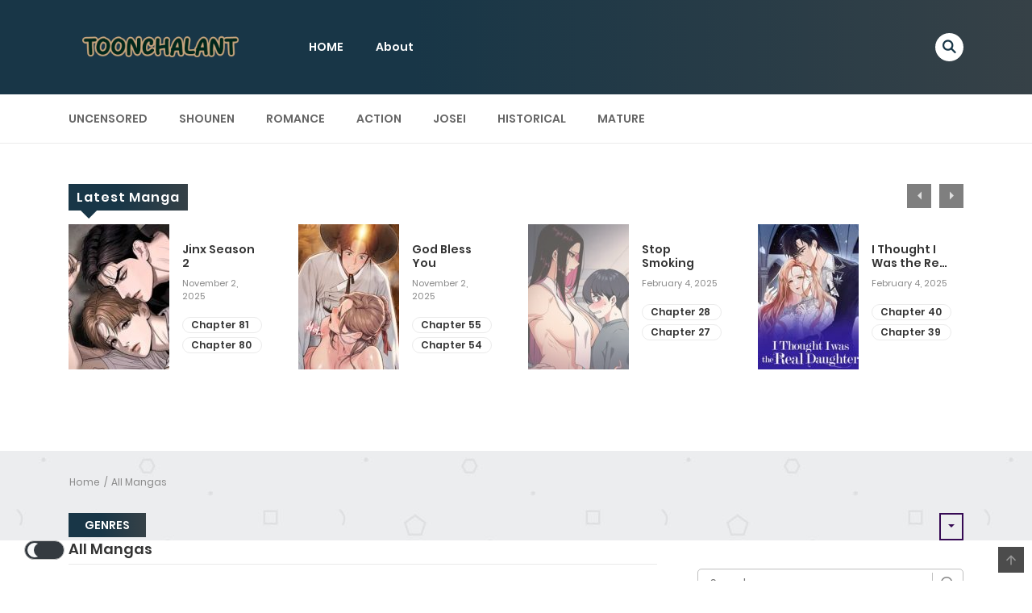

--- FILE ---
content_type: text/html; charset=UTF-8
request_url: https://www.toonchalant.com/
body_size: 18666
content:
    
<!DOCTYPE html>
<html lang="en-US">
<head>
    <meta charset="UTF-8">
    <meta name="viewport" content="width=device-width, initial-scale=1">
    <link rel="profile" href="https://gmpg.org/xfn/11">
    <link rel="pingback" href="https://www.toonchalant.com/xmlrpc.php">
	<meta name='robots' content='index, follow, max-image-preview:large, max-snippet:-1, max-video-preview:-1' />
	<style>img:is([sizes="auto" i], [sizes^="auto," i]) { contain-intrinsic-size: 3000px 1500px }</style>
	
	<!-- This site is optimized with the Yoast SEO Premium plugin v21.7 (Yoast SEO v21.7) - https://yoast.com/wordpress/plugins/seo/ -->
	<title>Manga and Manhwa A Nonchalant twist to your unique taste! - Toonchalant</title>
	<link rel="canonical" href="https://www.toonchalant.com/" />
	<meta property="og:locale" content="en_US" />
	<meta property="og:type" content="website" />
	<meta property="og:title" content="Manga and Manhwa A Nonchalant twist to your unique taste!" />
	<meta property="og:url" content="https://www.toonchalant.com/" />
	<meta property="og:site_name" content="Toonchalant" />
	<meta property="article:modified_time" content="2025-01-07T14:03:41+00:00" />
	<meta property="og:image" content="https://www.toonchalant.com/wp-content/uploads/2025/01/cropped-toonchalant-favicon.png" />
	<meta property="og:image:width" content="512" />
	<meta property="og:image:height" content="512" />
	<meta property="og:image:type" content="image/png" />
	<meta name="twitter:card" content="summary_large_image" />
	<script type="application/ld+json" class="yoast-schema-graph">{"@context":"https://schema.org","@graph":[{"@type":"WebPage","@id":"https://www.toonchalant.com/","url":"https://www.toonchalant.com/","name":"Manga and Manhwa A Nonchalant twist to your unique taste! - Toonchalant","isPartOf":{"@id":"https://www.toonchalant.com/#website"},"datePublished":"2025-01-07T13:24:05+00:00","dateModified":"2025-01-07T14:03:41+00:00","breadcrumb":{"@id":"https://www.toonchalant.com/#breadcrumb"},"inLanguage":"en-US","potentialAction":[{"@type":"ReadAction","target":["https://www.toonchalant.com/"]}]},{"@type":"BreadcrumbList","@id":"https://www.toonchalant.com/#breadcrumb","itemListElement":[{"@type":"ListItem","position":1,"name":"Home"}]},{"@type":"WebSite","@id":"https://www.toonchalant.com/#website","url":"https://www.toonchalant.com/","name":"Toonchalant","description":"From beloved classics to new hits, Toonchalant.com offers the best manhwa and manga recommendations with a nonchalant twist tailored to your unique taste!","potentialAction":[{"@type":"SearchAction","target":{"@type":"EntryPoint","urlTemplate":"https://www.toonchalant.com/?s={search_term_string}"},"query-input":"required name=search_term_string"}],"inLanguage":"en-US"}]}</script>
	<!-- / Yoast SEO Premium plugin. -->


<link rel="alternate" type="application/rss+xml" title="Toonchalant &raquo; Feed" href="https://www.toonchalant.com/feed/" />
<link rel="alternate" type="application/rss+xml" title="Toonchalant &raquo; Comments Feed" href="https://www.toonchalant.com/comments/feed/" />
<script type="text/javascript">
/* <![CDATA[ */
window._wpemojiSettings = {"baseUrl":"https:\/\/s.w.org\/images\/core\/emoji\/15.0.3\/72x72\/","ext":".png","svgUrl":"https:\/\/s.w.org\/images\/core\/emoji\/15.0.3\/svg\/","svgExt":".svg","source":{"concatemoji":"https:\/\/www.toonchalant.com\/wp-includes\/js\/wp-emoji-release.min.js?ver=6.7.1"}};
/*! This file is auto-generated */
!function(i,n){var o,s,e;function c(e){try{var t={supportTests:e,timestamp:(new Date).valueOf()};sessionStorage.setItem(o,JSON.stringify(t))}catch(e){}}function p(e,t,n){e.clearRect(0,0,e.canvas.width,e.canvas.height),e.fillText(t,0,0);var t=new Uint32Array(e.getImageData(0,0,e.canvas.width,e.canvas.height).data),r=(e.clearRect(0,0,e.canvas.width,e.canvas.height),e.fillText(n,0,0),new Uint32Array(e.getImageData(0,0,e.canvas.width,e.canvas.height).data));return t.every(function(e,t){return e===r[t]})}function u(e,t,n){switch(t){case"flag":return n(e,"\ud83c\udff3\ufe0f\u200d\u26a7\ufe0f","\ud83c\udff3\ufe0f\u200b\u26a7\ufe0f")?!1:!n(e,"\ud83c\uddfa\ud83c\uddf3","\ud83c\uddfa\u200b\ud83c\uddf3")&&!n(e,"\ud83c\udff4\udb40\udc67\udb40\udc62\udb40\udc65\udb40\udc6e\udb40\udc67\udb40\udc7f","\ud83c\udff4\u200b\udb40\udc67\u200b\udb40\udc62\u200b\udb40\udc65\u200b\udb40\udc6e\u200b\udb40\udc67\u200b\udb40\udc7f");case"emoji":return!n(e,"\ud83d\udc26\u200d\u2b1b","\ud83d\udc26\u200b\u2b1b")}return!1}function f(e,t,n){var r="undefined"!=typeof WorkerGlobalScope&&self instanceof WorkerGlobalScope?new OffscreenCanvas(300,150):i.createElement("canvas"),a=r.getContext("2d",{willReadFrequently:!0}),o=(a.textBaseline="top",a.font="600 32px Arial",{});return e.forEach(function(e){o[e]=t(a,e,n)}),o}function t(e){var t=i.createElement("script");t.src=e,t.defer=!0,i.head.appendChild(t)}"undefined"!=typeof Promise&&(o="wpEmojiSettingsSupports",s=["flag","emoji"],n.supports={everything:!0,everythingExceptFlag:!0},e=new Promise(function(e){i.addEventListener("DOMContentLoaded",e,{once:!0})}),new Promise(function(t){var n=function(){try{var e=JSON.parse(sessionStorage.getItem(o));if("object"==typeof e&&"number"==typeof e.timestamp&&(new Date).valueOf()<e.timestamp+604800&&"object"==typeof e.supportTests)return e.supportTests}catch(e){}return null}();if(!n){if("undefined"!=typeof Worker&&"undefined"!=typeof OffscreenCanvas&&"undefined"!=typeof URL&&URL.createObjectURL&&"undefined"!=typeof Blob)try{var e="postMessage("+f.toString()+"("+[JSON.stringify(s),u.toString(),p.toString()].join(",")+"));",r=new Blob([e],{type:"text/javascript"}),a=new Worker(URL.createObjectURL(r),{name:"wpTestEmojiSupports"});return void(a.onmessage=function(e){c(n=e.data),a.terminate(),t(n)})}catch(e){}c(n=f(s,u,p))}t(n)}).then(function(e){for(var t in e)n.supports[t]=e[t],n.supports.everything=n.supports.everything&&n.supports[t],"flag"!==t&&(n.supports.everythingExceptFlag=n.supports.everythingExceptFlag&&n.supports[t]);n.supports.everythingExceptFlag=n.supports.everythingExceptFlag&&!n.supports.flag,n.DOMReady=!1,n.readyCallback=function(){n.DOMReady=!0}}).then(function(){return e}).then(function(){var e;n.supports.everything||(n.readyCallback(),(e=n.source||{}).concatemoji?t(e.concatemoji):e.wpemoji&&e.twemoji&&(t(e.twemoji),t(e.wpemoji)))}))}((window,document),window._wpemojiSettings);
/* ]]> */
</script>
<style id='wp-emoji-styles-inline-css' type='text/css'>

	img.wp-smiley, img.emoji {
		display: inline !important;
		border: none !important;
		box-shadow: none !important;
		height: 1em !important;
		width: 1em !important;
		margin: 0 0.07em !important;
		vertical-align: -0.1em !important;
		background: none !important;
		padding: 0 !important;
	}
</style>
<link rel='stylesheet' id='wp-block-library-css' href='https://www.toonchalant.com/wp-includes/css/dist/block-library/style.min.css?ver=6.7.1' type='text/css' media='all' />
<style id='wp-block-library-theme-inline-css' type='text/css'>
.wp-block-audio :where(figcaption){color:#555;font-size:13px;text-align:center}.is-dark-theme .wp-block-audio :where(figcaption){color:#ffffffa6}.wp-block-audio{margin:0 0 1em}.wp-block-code{border:1px solid #ccc;border-radius:4px;font-family:Menlo,Consolas,monaco,monospace;padding:.8em 1em}.wp-block-embed :where(figcaption){color:#555;font-size:13px;text-align:center}.is-dark-theme .wp-block-embed :where(figcaption){color:#ffffffa6}.wp-block-embed{margin:0 0 1em}.blocks-gallery-caption{color:#555;font-size:13px;text-align:center}.is-dark-theme .blocks-gallery-caption{color:#ffffffa6}:root :where(.wp-block-image figcaption){color:#555;font-size:13px;text-align:center}.is-dark-theme :root :where(.wp-block-image figcaption){color:#ffffffa6}.wp-block-image{margin:0 0 1em}.wp-block-pullquote{border-bottom:4px solid;border-top:4px solid;color:currentColor;margin-bottom:1.75em}.wp-block-pullquote cite,.wp-block-pullquote footer,.wp-block-pullquote__citation{color:currentColor;font-size:.8125em;font-style:normal;text-transform:uppercase}.wp-block-quote{border-left:.25em solid;margin:0 0 1.75em;padding-left:1em}.wp-block-quote cite,.wp-block-quote footer{color:currentColor;font-size:.8125em;font-style:normal;position:relative}.wp-block-quote:where(.has-text-align-right){border-left:none;border-right:.25em solid;padding-left:0;padding-right:1em}.wp-block-quote:where(.has-text-align-center){border:none;padding-left:0}.wp-block-quote.is-large,.wp-block-quote.is-style-large,.wp-block-quote:where(.is-style-plain){border:none}.wp-block-search .wp-block-search__label{font-weight:700}.wp-block-search__button{border:1px solid #ccc;padding:.375em .625em}:where(.wp-block-group.has-background){padding:1.25em 2.375em}.wp-block-separator.has-css-opacity{opacity:.4}.wp-block-separator{border:none;border-bottom:2px solid;margin-left:auto;margin-right:auto}.wp-block-separator.has-alpha-channel-opacity{opacity:1}.wp-block-separator:not(.is-style-wide):not(.is-style-dots){width:100px}.wp-block-separator.has-background:not(.is-style-dots){border-bottom:none;height:1px}.wp-block-separator.has-background:not(.is-style-wide):not(.is-style-dots){height:2px}.wp-block-table{margin:0 0 1em}.wp-block-table td,.wp-block-table th{word-break:normal}.wp-block-table :where(figcaption){color:#555;font-size:13px;text-align:center}.is-dark-theme .wp-block-table :where(figcaption){color:#ffffffa6}.wp-block-video :where(figcaption){color:#555;font-size:13px;text-align:center}.is-dark-theme .wp-block-video :where(figcaption){color:#ffffffa6}.wp-block-video{margin:0 0 1em}:root :where(.wp-block-template-part.has-background){margin-bottom:0;margin-top:0;padding:1.25em 2.375em}
</style>
<style id='classic-theme-styles-inline-css' type='text/css'>
/*! This file is auto-generated */
.wp-block-button__link{color:#fff;background-color:#32373c;border-radius:9999px;box-shadow:none;text-decoration:none;padding:calc(.667em + 2px) calc(1.333em + 2px);font-size:1.125em}.wp-block-file__button{background:#32373c;color:#fff;text-decoration:none}
</style>
<style id='global-styles-inline-css' type='text/css'>
:root{--wp--preset--aspect-ratio--square: 1;--wp--preset--aspect-ratio--4-3: 4/3;--wp--preset--aspect-ratio--3-4: 3/4;--wp--preset--aspect-ratio--3-2: 3/2;--wp--preset--aspect-ratio--2-3: 2/3;--wp--preset--aspect-ratio--16-9: 16/9;--wp--preset--aspect-ratio--9-16: 9/16;--wp--preset--color--black: #000000;--wp--preset--color--cyan-bluish-gray: #abb8c3;--wp--preset--color--white: #ffffff;--wp--preset--color--pale-pink: #f78da7;--wp--preset--color--vivid-red: #cf2e2e;--wp--preset--color--luminous-vivid-orange: #ff6900;--wp--preset--color--luminous-vivid-amber: #fcb900;--wp--preset--color--light-green-cyan: #7bdcb5;--wp--preset--color--vivid-green-cyan: #00d084;--wp--preset--color--pale-cyan-blue: #8ed1fc;--wp--preset--color--vivid-cyan-blue: #0693e3;--wp--preset--color--vivid-purple: #9b51e0;--wp--preset--gradient--vivid-cyan-blue-to-vivid-purple: linear-gradient(135deg,rgba(6,147,227,1) 0%,rgb(155,81,224) 100%);--wp--preset--gradient--light-green-cyan-to-vivid-green-cyan: linear-gradient(135deg,rgb(122,220,180) 0%,rgb(0,208,130) 100%);--wp--preset--gradient--luminous-vivid-amber-to-luminous-vivid-orange: linear-gradient(135deg,rgba(252,185,0,1) 0%,rgba(255,105,0,1) 100%);--wp--preset--gradient--luminous-vivid-orange-to-vivid-red: linear-gradient(135deg,rgba(255,105,0,1) 0%,rgb(207,46,46) 100%);--wp--preset--gradient--very-light-gray-to-cyan-bluish-gray: linear-gradient(135deg,rgb(238,238,238) 0%,rgb(169,184,195) 100%);--wp--preset--gradient--cool-to-warm-spectrum: linear-gradient(135deg,rgb(74,234,220) 0%,rgb(151,120,209) 20%,rgb(207,42,186) 40%,rgb(238,44,130) 60%,rgb(251,105,98) 80%,rgb(254,248,76) 100%);--wp--preset--gradient--blush-light-purple: linear-gradient(135deg,rgb(255,206,236) 0%,rgb(152,150,240) 100%);--wp--preset--gradient--blush-bordeaux: linear-gradient(135deg,rgb(254,205,165) 0%,rgb(254,45,45) 50%,rgb(107,0,62) 100%);--wp--preset--gradient--luminous-dusk: linear-gradient(135deg,rgb(255,203,112) 0%,rgb(199,81,192) 50%,rgb(65,88,208) 100%);--wp--preset--gradient--pale-ocean: linear-gradient(135deg,rgb(255,245,203) 0%,rgb(182,227,212) 50%,rgb(51,167,181) 100%);--wp--preset--gradient--electric-grass: linear-gradient(135deg,rgb(202,248,128) 0%,rgb(113,206,126) 100%);--wp--preset--gradient--midnight: linear-gradient(135deg,rgb(2,3,129) 0%,rgb(40,116,252) 100%);--wp--preset--font-size--small: 13px;--wp--preset--font-size--medium: 20px;--wp--preset--font-size--large: 36px;--wp--preset--font-size--x-large: 42px;--wp--preset--spacing--20: 0.44rem;--wp--preset--spacing--30: 0.67rem;--wp--preset--spacing--40: 1rem;--wp--preset--spacing--50: 1.5rem;--wp--preset--spacing--60: 2.25rem;--wp--preset--spacing--70: 3.38rem;--wp--preset--spacing--80: 5.06rem;--wp--preset--shadow--natural: 6px 6px 9px rgba(0, 0, 0, 0.2);--wp--preset--shadow--deep: 12px 12px 50px rgba(0, 0, 0, 0.4);--wp--preset--shadow--sharp: 6px 6px 0px rgba(0, 0, 0, 0.2);--wp--preset--shadow--outlined: 6px 6px 0px -3px rgba(255, 255, 255, 1), 6px 6px rgba(0, 0, 0, 1);--wp--preset--shadow--crisp: 6px 6px 0px rgba(0, 0, 0, 1);}:where(.is-layout-flex){gap: 0.5em;}:where(.is-layout-grid){gap: 0.5em;}body .is-layout-flex{display: flex;}.is-layout-flex{flex-wrap: wrap;align-items: center;}.is-layout-flex > :is(*, div){margin: 0;}body .is-layout-grid{display: grid;}.is-layout-grid > :is(*, div){margin: 0;}:where(.wp-block-columns.is-layout-flex){gap: 2em;}:where(.wp-block-columns.is-layout-grid){gap: 2em;}:where(.wp-block-post-template.is-layout-flex){gap: 1.25em;}:where(.wp-block-post-template.is-layout-grid){gap: 1.25em;}.has-black-color{color: var(--wp--preset--color--black) !important;}.has-cyan-bluish-gray-color{color: var(--wp--preset--color--cyan-bluish-gray) !important;}.has-white-color{color: var(--wp--preset--color--white) !important;}.has-pale-pink-color{color: var(--wp--preset--color--pale-pink) !important;}.has-vivid-red-color{color: var(--wp--preset--color--vivid-red) !important;}.has-luminous-vivid-orange-color{color: var(--wp--preset--color--luminous-vivid-orange) !important;}.has-luminous-vivid-amber-color{color: var(--wp--preset--color--luminous-vivid-amber) !important;}.has-light-green-cyan-color{color: var(--wp--preset--color--light-green-cyan) !important;}.has-vivid-green-cyan-color{color: var(--wp--preset--color--vivid-green-cyan) !important;}.has-pale-cyan-blue-color{color: var(--wp--preset--color--pale-cyan-blue) !important;}.has-vivid-cyan-blue-color{color: var(--wp--preset--color--vivid-cyan-blue) !important;}.has-vivid-purple-color{color: var(--wp--preset--color--vivid-purple) !important;}.has-black-background-color{background-color: var(--wp--preset--color--black) !important;}.has-cyan-bluish-gray-background-color{background-color: var(--wp--preset--color--cyan-bluish-gray) !important;}.has-white-background-color{background-color: var(--wp--preset--color--white) !important;}.has-pale-pink-background-color{background-color: var(--wp--preset--color--pale-pink) !important;}.has-vivid-red-background-color{background-color: var(--wp--preset--color--vivid-red) !important;}.has-luminous-vivid-orange-background-color{background-color: var(--wp--preset--color--luminous-vivid-orange) !important;}.has-luminous-vivid-amber-background-color{background-color: var(--wp--preset--color--luminous-vivid-amber) !important;}.has-light-green-cyan-background-color{background-color: var(--wp--preset--color--light-green-cyan) !important;}.has-vivid-green-cyan-background-color{background-color: var(--wp--preset--color--vivid-green-cyan) !important;}.has-pale-cyan-blue-background-color{background-color: var(--wp--preset--color--pale-cyan-blue) !important;}.has-vivid-cyan-blue-background-color{background-color: var(--wp--preset--color--vivid-cyan-blue) !important;}.has-vivid-purple-background-color{background-color: var(--wp--preset--color--vivid-purple) !important;}.has-black-border-color{border-color: var(--wp--preset--color--black) !important;}.has-cyan-bluish-gray-border-color{border-color: var(--wp--preset--color--cyan-bluish-gray) !important;}.has-white-border-color{border-color: var(--wp--preset--color--white) !important;}.has-pale-pink-border-color{border-color: var(--wp--preset--color--pale-pink) !important;}.has-vivid-red-border-color{border-color: var(--wp--preset--color--vivid-red) !important;}.has-luminous-vivid-orange-border-color{border-color: var(--wp--preset--color--luminous-vivid-orange) !important;}.has-luminous-vivid-amber-border-color{border-color: var(--wp--preset--color--luminous-vivid-amber) !important;}.has-light-green-cyan-border-color{border-color: var(--wp--preset--color--light-green-cyan) !important;}.has-vivid-green-cyan-border-color{border-color: var(--wp--preset--color--vivid-green-cyan) !important;}.has-pale-cyan-blue-border-color{border-color: var(--wp--preset--color--pale-cyan-blue) !important;}.has-vivid-cyan-blue-border-color{border-color: var(--wp--preset--color--vivid-cyan-blue) !important;}.has-vivid-purple-border-color{border-color: var(--wp--preset--color--vivid-purple) !important;}.has-vivid-cyan-blue-to-vivid-purple-gradient-background{background: var(--wp--preset--gradient--vivid-cyan-blue-to-vivid-purple) !important;}.has-light-green-cyan-to-vivid-green-cyan-gradient-background{background: var(--wp--preset--gradient--light-green-cyan-to-vivid-green-cyan) !important;}.has-luminous-vivid-amber-to-luminous-vivid-orange-gradient-background{background: var(--wp--preset--gradient--luminous-vivid-amber-to-luminous-vivid-orange) !important;}.has-luminous-vivid-orange-to-vivid-red-gradient-background{background: var(--wp--preset--gradient--luminous-vivid-orange-to-vivid-red) !important;}.has-very-light-gray-to-cyan-bluish-gray-gradient-background{background: var(--wp--preset--gradient--very-light-gray-to-cyan-bluish-gray) !important;}.has-cool-to-warm-spectrum-gradient-background{background: var(--wp--preset--gradient--cool-to-warm-spectrum) !important;}.has-blush-light-purple-gradient-background{background: var(--wp--preset--gradient--blush-light-purple) !important;}.has-blush-bordeaux-gradient-background{background: var(--wp--preset--gradient--blush-bordeaux) !important;}.has-luminous-dusk-gradient-background{background: var(--wp--preset--gradient--luminous-dusk) !important;}.has-pale-ocean-gradient-background{background: var(--wp--preset--gradient--pale-ocean) !important;}.has-electric-grass-gradient-background{background: var(--wp--preset--gradient--electric-grass) !important;}.has-midnight-gradient-background{background: var(--wp--preset--gradient--midnight) !important;}.has-small-font-size{font-size: var(--wp--preset--font-size--small) !important;}.has-medium-font-size{font-size: var(--wp--preset--font-size--medium) !important;}.has-large-font-size{font-size: var(--wp--preset--font-size--large) !important;}.has-x-large-font-size{font-size: var(--wp--preset--font-size--x-large) !important;}
:where(.wp-block-post-template.is-layout-flex){gap: 1.25em;}:where(.wp-block-post-template.is-layout-grid){gap: 1.25em;}
:where(.wp-block-columns.is-layout-flex){gap: 2em;}:where(.wp-block-columns.is-layout-grid){gap: 2em;}
:root :where(.wp-block-pullquote){font-size: 1.5em;line-height: 1.6;}
</style>
<link rel='stylesheet' id='ct-shortcode-css' href='https://www.toonchalant.com/wp-content/plugins/madara-shortcodes/shortcodes/css/shortcodes.css?ver=6.7.1' type='text/css' media='all' />
<link rel='stylesheet' id='ivory-search-styles-css' href='https://www.toonchalant.com/wp-content/plugins/add-search-to-menu/public/css/ivory-search.min.css?ver=5.5.8' type='text/css' media='all' />
<link rel='stylesheet' id='fontawesome-css' href='https://www.toonchalant.com/wp-content/themes/madara/app/lib/fontawesome/web-fonts-with-css/css/all.min.css?ver=5.15.3' type='text/css' media='all' />
<link rel='stylesheet' id='ionicons-css' href='https://www.toonchalant.com/wp-content/themes/madara/css/fonts/ionicons/css/ionicons.min.css?ver=4.5.10' type='text/css' media='all' />
<link rel='stylesheet' id='madara-icons-css' href='https://www.toonchalant.com/wp-content/themes/madara/css/fonts/ct-icon/ct-icon.css?ver=6.7.1' type='text/css' media='all' />
<link rel='stylesheet' id='bootstrap-css' href='https://www.toonchalant.com/wp-content/themes/madara/css/bootstrap.min.css?ver=4.3.1' type='text/css' media='all' />
<link rel='stylesheet' id='slick-css' href='https://www.toonchalant.com/wp-content/themes/madara/js/slick/slick.css?ver=1.9.0' type='text/css' media='all' />
<link rel='stylesheet' id='slick-theme-css' href='https://www.toonchalant.com/wp-content/themes/madara/js/slick/slick-theme.css?ver=6.7.1' type='text/css' media='all' />
<link rel='stylesheet' id='loaders-css' href='https://www.toonchalant.com/wp-content/themes/madara/css/loaders.min.css?ver=6.7.1' type='text/css' media='all' />
<link rel='stylesheet' id='madara-css-css' href='https://www.toonchalant.com/wp-content/themes/madara/style.css?ver=2.0' type='text/css' media='all' />
<style id='madara-css-inline-css' type='text/css'>
:root{ --madara-main-color: #183647}:root{ --primary-color: #183647}:root{ --secondary-color: #364147}.c-blog__heading.style-2 i {
						  background: -webkit-linear-gradient(left, #183647 40%,#364147);
						  background: -o-linear-gradient(right, #183647 40%,#364147);
						  background: -moz-linear-gradient(right, #183647 40%,#364147);
						  background: linear-gradient(to right, #183647 40%,#364147);
					 ;}.c-blog__heading.style-2 i:after, .settings-page .nav-tabs-wrap ul.nav-tabs li.active:after { border-left-color: #364147 ; }.site-header .main-navigation.style-1, .widget-heading, .widget.background:after, .c-blog__heading.style-2 i, .tab-wrap .c-nav-tabs ul.c-tabs-content li.active a:after, .tab-wrap .c-nav-tabs ul.c-tabs-content li:hover a:after, .tab-wrap .c-nav-tabs ul.c-tabs-content li a:after, .related-heading.font-nav, .c-blog__heading.style-3, .settings-page .nav-tabs-wrap ul.nav-tabs li.active a, .off-canvas {
						  background: -webkit-linear-gradient(left, #183647 40%,#364147);
						  background: -o-linear-gradient(right, #183647 40%,#364147);
						  background: -moz-linear-gradient(right, #183647 40%,#364147);
						  background: linear-gradient(to right, #183647 40%,#364147);
					 ;}.widget-heading:after, .related-heading.font-nav:after, .genres_wrap .c-blog__heading.style-3.active:after { border-top-color: #183647 ;}body.modal-open .modal .modal-content a:hover, .tab-wrap .c-nav-tabs ul.c-tabs-content li.active a, .tab-wrap .c-nav-tabs ul.c-tabs-content li:hover a, body.search.search-results .search-wrap .tab-content-wrap .c-tabs-item .c-tabs-item__content .tab-summary .post-content .post-content_item .summary-content:not(.release-year) a:hover, body.search.search-results .search-wrap .tab-content-wrap .c-tabs-item .c-tabs-item__content .tab-summary .post-content .post-content_item .summary-content.release-year a:hover, .c-blog-post .entry-header .entry-meta .post-on:before, .manga-slider .slider__container .slick-dots li.slick-active button:before, .manga-slider .slider__container .slick-dots li button:hover:before, body.manga-page .profile-manga .tab-summary .summary_content_wrap .summary_content .post-status .manga-action .count-comment .action_icon a i, body.manga-page .profile-manga .tab-summary .summary_content_wrap .summary_content .post-status .manga-action .add-bookmark .action_icon a i, body.manga-page .profile-manga .tab-summary .summary_content_wrap .summary_content .post-status .manga-action .count-comment .action_detail a i, body.manga-page .profile-manga .tab-summary .summary_content_wrap .summary_content .post-status .manga-action .add-bookmark .action_detail a i, body.manga-page .profile-manga .post-title a, body.manga-page .content-readmore:hover, body.text-ui-light.manga-page .content-readmore:hover, .genres_wrap .genres__collapse .genres ul li a:hover, .genres_wrap .genres__collapse .genres ul li a:hover:before, .c-blog-post .entry-header .entry-meta .post-on .posted-on a:hover, .c-search-header__wrapper #search-advanced .search-advanced-form .form-group.checkbox-group .checkbox label:hover, .site-header .main-navigation .search-navigation .menu-search .open-search-main-menu, .c-btn.c-btn_style-2, .c-search-header__wrapper .search-content .btn-search-adv, body.reading-manga .entry-header .entry-header_wrap .action-icon ul li a, body.reading-manga .c-select-bottom .entry-header_wrap .action-icon ul li a, .widget.c-released .released-item-wrap ul.list-released li a:hover, body.manga-page .profile-manga .post-title h1, .genres_wrap .genres__collapse #genres ul li:hover a, .genres_wrap .genres__collapse #genres ul li:hover a:before, input[type=checkbox]:checked + label:before, input[type=radio]:checked + label:before, .genres_wrap a.btn-genres, .c-breadcrumb .breadcrumb li a:hover, body.search.search-results .search-wrap .tab-content-wrap .c-tabs-item .c-tabs-item__content .tab-summary .post-content .post-content_item.mg_genres .summary-content, body.page .c-page-content .c-page .c-page__content .page-content-listing .page-listing-item .page-item-detail .item-summary .list-chapter .chapter-item .vol a:hover, #hover-infor .item_thumb .post-title a, body.manga-page .version-chap:before, body.manga-page .content-readmore:hover, body.manga-page .chapter-readmore:hover, .icon-load-info, .c-blog-post .entry-header .entry-meta .post-on .c-blog__date .post-category a:hover, .woocommerce ul.products li.product .price, .woocommerce div.entry-summary p.price, .woocommerce div.entry-summary form.cart .variations .label, .woocommerce div.entry-summary form.cart .quantity-text, .widget_product_categories .product-categories li a:hover, .woocommerce ul.products li.product h2:hover, .woocommerce .c-woo-breadcrumb a:hover, .site-header .c-sub-header-nav .c-sub-nav_wrap .c-modal_item .c-user_item .c-user_menu a:hover, .site-header .c-sub-header-nav .c-sub-nav_wrap .sub-nav_content .sub-nav_list li:hover > a, .settings-page .action i.ion-ios-close:hover:before, .text-ui-dark .settings-page .list-chapter .chapter-item a:hover, .text-ui-dark .settings-page .tabs-content-wrap .tab-group-item .tab-item .history-content .item-infor .chapter span a, .text-ui-dark .settings-page .nav-tabs-wrap ul.nav-tabs li:not(.active):hover a, .main-color,.site-header .c-sub-header-nav .c-sub-nav_wrap .sub-nav_content .sub-nav_list li.menu-item-has-children.active > a,.woocommerce .woocommerce-ordering:after,.text-ui-light .widget.c-popular .popular-item-wrap .popular-content .chapter-item .chapter a:hover,body.search.text-ui-light .search-wrap .tab-content-wrap .c-tabs-item .c-tabs-item__content .tab-meta .latest-chap .chapter a:hover{ color: #183647 ;}.c-blog__heading.style-2 i:after{border-right-color:#183647 !important}body.page.text-ui-light .c-page-content .c-page .c-page__content .page-content-listing .page-listing-item .page-item-detail .item-summary .list-chapter .chapter-item .chapter a:hover, .text-ui-light .widget.c-popular .popular-item-wrap .popular-content .chapter-item .chapter a:hover,#hover-infor .item_thumb .post-title a{color: #FFFFFF}.navigation-ajax .load-ajax:not(.show-loading):hover, body.manga-page .page-content-listing.single-page .listing-chapters_wrap > ul.main.version-chap .sub-chap > li:before, .shortcode-manga-chapters .listing-chapters_wrap > ul.main.version-chap .sub-chap > li:before, .c-wg-button-wrap .btn:hover, body.manga-page .page-content-listing.single-page .listing-chapters_wrap ul.main.version-chap .wp-manga-chapter:before, .site-header .search-main-menu form input[type=submit], .form-submit input[type=submit], #comments.comments-area #respond.comment-respond .comment-form .form-submit #submit, .c-btn.c-btn_style-1, .settings-page input[type="submit"], .settings-page .remove-all #delete-bookmark-manga, body.manga-page .page-content-listing.single-page .listing-chapters_wrap > ul.main.version-chap li .wp-manga-chapter:before, .woocommerce ul.products li.product .button, .woocommerce span.onsale, .woocommerce .widget_price_filter .price_slider_amount .button:not(:hover), .woocommerce .woocommerce-pagination .page-numbers li span.current, .woocommerce .woocommerce-pagination .page-numbers li .prev:hover, .woocommerce .woocommerce-pagination .page-numbers li .next:hover, .woocommerce div.entry-summary form.cart .single_add_to_cart_button,.post-password-form input[name="Submit"] { background: #183647 ;}.navigation-ajax .load-ajax:not(.show-loading):hover, .popular-slider .slider__container .slider__item .slider__content .slider__content_item .chapter-item .chapter a:hover, .c-search-header__wrapper .search-content .btn-search-adv.collapsed, .c-btn.c-btn_style-2, .c-search-header__wrapper .search-content .btn-search-adv, .genres_wrap a.btn-genres, .wpcf7-validation-errors, .text-ui-light.woocommerce-page input[type="text"]:focus, .text-ui-light.woocommerce-page input[type="email"]:focus, .text-ui-light.woocommerce-page input[type="search"]:focus, .text-ui-light.woocommerce-page input[type="url"]:focus, .text-ui-light.woocommerce-page input[type="password"]:focus, .text-ui-light.woocommerce-page input[type="tel"]:focus, .text-ui-light.woocommerce-page .input-text:focus, .text-ui-light.woocommerce-page input[type="text"]:active, .text-ui-light.woocommerce-page input[type="email"]:active, .text-ui-light.woocommerce-page input[type="search"]:active, .text-ui-light.woocommerce-page input[type="url"]:active, .text-ui-light.woocommerce-page input[type="password"]:active, .text-ui-light.woocommerce-page input[type="tel"]:active, .text-ui-light.woocommerce-page .input-text:active, .text-ui-light.woocommerce-page input[type="text"]:hover, .text-ui-light.woocommerce-page input[type="email"]:hover, .text-ui-light.woocommerce-page input[type="search"]:hover, .text-ui-light.woocommerce-page input[type="url"]:hover, .text-ui-light.woocommerce-page input[type="password"]:hover, .text-ui-light.woocommerce-page input[type="tel"]:hover, .text-ui-light.woocommerce-page .input-text:hover, .text-ui-light.woocommerce-page select.orderby:hover  { border-color: #183647 ;}.c-search-header__wrapper .search-content .btn-search-adv.collapsed{background-color:#183647; color:#FFF}.c-search-header__wrapper .search-content .btn-search-adv{color:#FFF}.site-header .c-sub-header-nav .c-sub-nav_wrap .sub-nav_content .sub-nav_list > li.menu-item-has-children > ul.sub-menu, .site-header .c-sub-header-nav .c-sub-nav_wrap .c-modal_item .c-user_item .c-user_menu { border-bottom-color: #183647 ;}.widget.widget_tag_cloud .tag-cloud-link:hover, body.page .c-page-content .c-page .c-page__content .page-content-listing .page-listing-item .page-item-detail .item-summary .list-chapter .chapter-item .chapter:hover, .popular-slider .slider__container .slider__item .slider__content .slider__content_item .chapter-item .chapter a:hover, .widget.c-popular .popular-item-wrap .popular-content .chapter-item .chapter:hover, .site-footer .top-footer .wrap_social_account ul.social_account__item li a, .site-content .main-col .item-tags ul li a:hover, .popular-slider .slider__container .slick-arrow:hover, .widget.background.widget_tag_cloud .tag-cloud-link:hover, .wp-pagenavi a:hover, body.search.search-results .search-wrap .tab-content-wrap .c-tabs-item .c-tabs-item__content .tab-meta .latest-chap .chapter:hover, .go-to-top:hover, .widget.c-popular .widget-view-more, .c-search-header__wrapper .search-content .search-form .search-submit, body.reading-manga .entry-header .select-pagination .nav-links .nav-next a:not(:hover), body.reading-manga .c-select-bottom .select-pagination .nav-links .nav-next a:not(:hover), body.reading-manga .entry-header .entry-header_wrap .action-icon ul li:hover a, body.reading-manga .c-select-bottom .entry-header_wrap .action-icon ul li:hover a, .widget.c-released .released-search form [type="submit"], body.manga-page .profile-manga .tab-summary .loader-inner > div, .wpcf7-submit, .woocommerce #respond input#submit.alt, .woocommerce a.button.alt, .woocommerce button.button.alt, .woocommerce input.button.alt, .woocommerce .woocommerce-cart-form .cart button.button, .woocommerce .cart input.button:not(:hover), #adult_modal .modal-footer .btn.btn-primary:not(:hover), body.reading-manga .entry-header .select-pagination .nav-links > * a, body.reading-manga .c-select-bottom .select-pagination .nav-links > * a, body.text-ui-light .settings-page .list-chapter .chapter-item .chapter:hover, body.modal-open .modal .modal-content .modal-body .login .submit .wp-submit:not(:hover), .settings-page .tabs-content-wrap .my_account_orders a.button.view, .main-bg, #madara-comments.comments-area #respond.comment-respond .comment-form .form-submit #submit, .c-search-header__wrapper .search-content .btn-search-adv { background-color: #183647 ;}body.search.search-results .search-wrap .tab-content-wrap .c-tabs-item .c-tabs-item__content .tab-meta .latest-chap .chapter:hover a, .wp-pagenavi a:hover{color:#FFF !important}.item-thumb .quick-chapter-link{background: #183647;}            
            .page-content-listing.single-page li.wp-manga-chapter.unread a{color:#183647}.page-item-detail.video .item-thumb > a:hover, .page-item-detail.video .item-thumb:hover a:hover:before{color:#183647}.manga-title-badges.custom, .manga-title-badges.custom { background-color: #203f75 ;}.widget.c-popular .widget-view-more, #comments.comments-area #respond.comment-respond .comment-form .form-submit #submit, .site-header .search-main-menu form input[type=submit], .c-search-header__wrapper .search-content .search-form .search-submit, .c-btn.c-btn_style-1, .settings-page input[type="submit"], .settings-page .remove-all #delete-bookmark-manga, body.reading-manga .entry-header .select-pagination .nav-links .nav-next a:not(:hover), body.reading-manga .c-select-bottom .select-pagination .nav-links .nav-next a:not(:hover), body.reading-manga .entry-header .select-pagination .nav-links .nav-previous a:not(:hover), body.reading-manga .c-select-bottom .select-pagination .nav-links .nav-previous a:not(:hover), .widget.c-released .released-search form [type="submit"], .wpcf7-submit, .woocommerce ul.products li.product .button, .woocommerce span.onsale,  .woocommerce .woocommerce-pagination .page-numbers li span.current, .woocommerce .woocommerce-pagination .page-numbers li .prev:hover, .woocommerce .woocommerce-pagination .page-numbers li .next:hover, .woocommerce div.entry-summary form.cart .single_add_to_cart_button, .woocommerce button.button.alt, .woocommerce a.button.alt, .woocommerce .woocommerce-cart-form .cart button.button, .woocommerce .cart input.button:not(:hover) { background-color : #360a54 ;}.woocommerce .widget_shopping_cart .buttons a:not(:hover), .woocommerce.widget_shopping_cart .buttons a:not(:hover), .woocommerce .widget_price_filter .price_slider_amount .button:not(:hover), .woocommerce div.product form.cart .button, .woocommerce .cart-collaterals .checkout-button.button.alt { background : #360a54 ;}.c-btn.c-btn_style-2, .c-search-header__wrapper .search-content .btn-search-adv.collapsed, .c-search-header__wrapper .search-content .btn-search-adv, .genres_wrap a.btn-genres { border-color : #360a54 ;}.c-btn.c-btn_style-2, .c-search-header__wrapper .search-content .btn-search-adv, .genres_wrap a.btn-genres { color : #360a54 ;}
			#pageloader.spinners{
				position:fixed;
				top:0;
				left:0;
				width:100%;
				height:100%;
				z-index:99999;
				background:#222
			}
		
			p.madara-unyson{
				color: #FF0000;
			}
		
			.table.table-hover.list-bookmark tr:last-child td{
				text-align: center;
			}
		#adminmenu .wp-submenu li.current { display: none !important;}.show_tgmpa_version{ float: right; padding: 0em 1.5em 0.5em 0; }.tgmpa > h2{ font-size: 23px; font-weight: 400; line-height: 29px; margin: 0; padding: 9px 15px 4px 0;}.update-php{ width: 100%; height: 98%; min-height: 850px; padding-top: 1px; }.c-blog-post .entry-content .entry-content_wrap .read-container img.alignleft { margin: 10px 30px 10px 0 !important; } .c-blog-post .entry-content .entry-content_wrap .read-container img.alignright { margin: 10px 0px 10px 30px !important; } .read-container i.fas.fa-spinner.fa-spin{ font-size: 31px; color: #888; }.c-blog-post .entry-content .entry-content_wrap .read-container img{ cursor : pointer; }.choose-avatar .loading-overlay {
			position: absolute;
			top: 0;
			left: 0;
			right: 0;
			bottom: 0;
			background-color: rgba(255, 255, 255, 0.72);
			z-index: 1;
			display: none;
		}

		.choose-avatar .loading-overlay i.fas.fa-spinner {
			font-size: 40px;
			color: #ec3348;
		}

		.choose-avatar .loading-overlay .loading-icon {
			position: absolute;
			top: 50%;
			left: 50%;
			transform: translate(-50%,-50%);
		}

		.choose-avatar.uploading .loading-overlay {
			display: block;
		}.site-header .c-sub-header-nav .entry-header {
			display: none;
			margin-bottom: 15px;
		}

		.site-header .c-sub-header-nav.sticky .entry-header {
			display: block;
		}

		.site-header .c-sub-header-nav.hide-sticky-menu.sticky .c-sub-nav_wrap{
			display:none;
		}
		.site-header .c-sub-header-nav.hide-sticky-menu .entry-header{
			margin-top:15px;
		}
		@media (max-width: 480px) {.c-blog-post .entry-content .entry-content_wrap .reading-content{margin-left:-15px;margin-right:-15px}}
        .settings-page table.list-bookmark > tbody tr td > div.mange-name:before {
            content: "Manga Name";
          }
          .settings-page table.list-bookmark > tbody tr td > div.action:before {
            content: "Edit";
          }
          .settings-page table.list-bookmark > tbody tr td > div.post-on:before {            
            content: "Updated Time";
          }

</style>
<link rel='stylesheet' id='wp-pagenavi-css' href='https://www.toonchalant.com/wp-content/plugins/wp-pagenavi/pagenavi-css.css?ver=2.70' type='text/css' media='all' />
<script type="text/javascript" src="https://www.toonchalant.com/wp-includes/js/jquery/jquery.min.js?ver=3.7.1" id="jquery-core-js"></script>
<script type="text/javascript" src="https://www.toonchalant.com/wp-includes/js/jquery/jquery-migrate.min.js?ver=3.4.1" id="jquery-migrate-js"></script>
<link rel="https://api.w.org/" href="https://www.toonchalant.com/wp-json/" /><link rel="alternate" title="JSON" type="application/json" href="https://www.toonchalant.com/wp-json/wp/v2/pages/10" /><link rel="EditURI" type="application/rsd+xml" title="RSD" href="https://www.toonchalant.com/xmlrpc.php?rsd" />
<meta name="generator" content="WordPress 6.7.1" />
<link rel='shortlink' href='https://www.toonchalant.com/' />
<link rel="alternate" title="oEmbed (JSON)" type="application/json+oembed" href="https://www.toonchalant.com/wp-json/oembed/1.0/embed?url=https%3A%2F%2Fwww.toonchalant.com%2F" />
<link rel="alternate" title="oEmbed (XML)" type="text/xml+oembed" href="https://www.toonchalant.com/wp-json/oembed/1.0/embed?url=https%3A%2F%2Fwww.toonchalant.com%2F&#038;format=xml" />
<meta name="google-site-verification" content="M9xXv9W6C21Zan5CIbBImIwLBwuUJmBK0wejRuWQAiI" />
<meta name="msvalidate.01" content="E2A0AF62749FFA32302E95667AB7FB68" />
<meta name="yandex-verification" content="2b5eb70fb5280267" />



<!-- Google tag (gtag.js) -->
<script async src="https://www.googletagmanager.com/gtag/js?id=G-C7GWP376QN"></script>
<script>
  window.dataLayer = window.dataLayer || [];
  function gtag(){dataLayer.push(arguments);}
  gtag('js', new Date());

  gtag('config', 'G-C7GWP376QN');
</script>
<link rel="icon" href="https://www.toonchalant.com/wp-content/uploads/2025/01/toonchalant-favicon-2-150x150.png" sizes="32x32" />
<link rel="icon" href="https://www.toonchalant.com/wp-content/uploads/2025/01/toonchalant-favicon-2-300x300.png" sizes="192x192" />
<link rel="apple-touch-icon" href="https://www.toonchalant.com/wp-content/uploads/2025/01/toonchalant-favicon-2-300x300.png" />
<meta name="msapplication-TileImage" content="https://www.toonchalant.com/wp-content/uploads/2025/01/toonchalant-favicon-2-300x300.png" />
		<style type="text/css" id="wp-custom-css">
			.reading-content img {
margin-bottom: 0 !important;
}

.reading-content > div > p {
margin-bottom: 0 !important;
}

img {
  content-visibility: auto;
}
		</style>
		<meta property="og:image" content="https://www.toonchalant.com/wp-content/uploads/2025/01/toonchalant-logo-3.png"/>
<meta property="og:site_name" content="Toonchalant"/>
<meta property="fb:app_id" content="" />
<meta property="og:title" content="Toonchalant"/>
<meta property="og:description" content="From beloved classics to new hits, Toonchalant.com offers the best manhwa and manga recommendations with a nonchalant twist tailored to your unique taste!"/>
<meta name="twitter:card" content="summary" />
<meta name="twitter:site" content="@Toonchalant" />
<meta name="twitter:title" content="Toonchalant" />
<meta name="twitter:description" content="From beloved classics to new hits, Toonchalant.com offers the best manhwa and manga recommendations with a nonchalant twist tailored to your unique taste!" />
<meta name="twitter:image" content="https://www.toonchalant.com/wp-content/uploads/2025/01/toonchalant-logo-3.png" />
<meta name="description" content="From beloved classics to new hits, Toonchalant.com offers the best manhwa and manga recommendations with a nonchalant twist tailored to your unique taste!" /><meta name="generator" content="Powered by Madara - A powerful manga, novel theme from Mangabooth.com" />
				<meta name="theme-color" content="#183647"/>
				</head>

<body class="home page-template-default page page-id-10 wp-embed-responsive wp-manga-page madara header-style-1 sticky-enabled sticky-style-1 is-sidebar text-ui-dark">




<div class="wrap">
    <div class="body-wrap">
		        <header class="site-header">
            <div class="c-header__top">
                <ul class="search-main-menu">
                    <li>
                        <form id="blog-post-search" class="ajax" action="https://www.toonchalant.com/" method="get">
                            <input type="text" placeholder="Search..." name="s" value="">
                            <input type="submit" value="Search">
                            <div class="loader-inner line-scale">
                                <div></div>
                                <div></div>
                                <div></div>
                                <div></div>
                                <div></div>
                            </div>
                        </form>
                    </li>
                </ul>
                <div class="main-navigation style-1 ">
                    <div class="container ">
                        <div class="row">
                            <div class="col-md-12">
                                <div class="main-navigation_wrap">
                                    <div class="wrap_branding">
                                        <a class="logo" href="https://www.toonchalant.com/" title="Toonchalant">
											                                            <img class="img-responsive" src="https://www.toonchalant.com/wp-content/uploads/2025/01/toonchalant-logo-3.png"  width=600 height=600  alt="Toonchalant"/>
                                        </a>
                                    </div>

									    <div class="main-menu">
		<ul class="nav navbar-nav main-navbar"><li id="menu-item-1762" class="menu-item menu-item-type-custom menu-item-object-custom current-menu-item current_page_item menu-item-home menu-item-1762"><a href="https://www.toonchalant.com/" aria-current="page">HOME</a></li>
<li id="menu-item-1763" class="menu-item menu-item-type-post_type menu-item-object-page menu-item-1763"><a href="https://www.toonchalant.com/about/">About</a></li>
</ul>    </div>

    <div class="search-navigation search-sidebar">

		
            <div class="search-navigation__wrap">
                <ul class="main-menu-search nav-menu">
                    <li class="menu-search">
                        <a href="javascript:;" class="open-search-main-menu"> <i class="icon ion-ios-search"></i>
                            <i class="icon ion-android-close"></i> </a>

                    </li>
                </ul>
            </div>
				
    </div>
    <div class="c-togle__menu">
        <button type="button" class="menu_icon__open">
            <span></span> <span></span> <span></span>
        </button>
    </div>

                                </div>
                            </div>
                        </div>
                    </div>
                </div>
            </div>

			
<div class="mobile-menu menu-collapse off-canvas">
    <div class="close-nav">
        <button class="menu_icon__close">
            <span></span> <span></span>
        </button>
    </div>

	
    <nav class="off-menu">
		<ul id="menu-mobile-menu" class="nav navbar-nav main-navbar"><li id="nav-menu-item-2534" class="main-menu-item menu-item-depth-0 menu-item menu-item-type-taxonomy menu-item-object-wp-manga-genre"><a href="https://www.toonchalant.com/manga-genre/shounen/" class="menu-link  main-menu-link">Shounen </a></li>
<li id="nav-menu-item-1769" class="main-menu-item menu-item-depth-0 menu-item menu-item-type-taxonomy menu-item-object-wp-manga-genre"><a href="https://www.toonchalant.com/manga-genre/adult/" class="menu-link  main-menu-link">Adult </a></li>
<li id="nav-menu-item-1772" class="main-menu-item menu-item-depth-0 menu-item menu-item-type-taxonomy menu-item-object-wp-manga-genre"><a href="https://www.toonchalant.com/manga-genre/romance/" class="menu-link  main-menu-link">Romance </a></li>
<li id="nav-menu-item-1771" class="main-menu-item menu-item-depth-0 menu-item menu-item-type-taxonomy menu-item-object-wp-manga-genre"><a href="https://www.toonchalant.com/manga-genre/josei/" class="menu-link  main-menu-link">Josei </a></li>
<li id="nav-menu-item-1770" class="main-menu-item menu-item-depth-0 menu-item menu-item-type-taxonomy menu-item-object-wp-manga-genre"><a href="https://www.toonchalant.com/manga-genre/historical/" class="menu-link  main-menu-link">Historical </a></li>
<li id="nav-menu-item-1773" class="main-menu-item menu-item-depth-0 menu-item menu-item-type-taxonomy menu-item-object-wp-manga-genre"><a href="https://www.toonchalant.com/manga-genre/yaoi/" class="menu-link  main-menu-link">Yaoi </a></li>
</ul>    </nav>
	
	<div class="center"></div>
</div>
			        <div class=" c-sub-header-nav with-border  ">
            <div class="container ">
                <div class="c-sub-nav_wrap">
                    <div class="sub-nav_content">
						
												
						                        <ul class="sub-nav_list list-inline second-menu">
							<li id="menu-item-4890" class="menu-item menu-item-type-taxonomy menu-item-object-wp-manga-genre menu-item-4890"><a href="https://www.toonchalant.com/manga-genre/uncensored/">Uncensored</a></li>
<li id="menu-item-2535" class="menu-item menu-item-type-taxonomy menu-item-object-wp-manga-genre menu-item-2535"><a href="https://www.toonchalant.com/manga-genre/shounen/">Shounen</a></li>
<li id="menu-item-1764" class="menu-item menu-item-type-taxonomy menu-item-object-wp-manga-genre menu-item-1764"><a href="https://www.toonchalant.com/manga-genre/romance/">Romance</a></li>
<li id="menu-item-1765" class="menu-item menu-item-type-taxonomy menu-item-object-wp-manga-genre menu-item-1765"><a href="https://www.toonchalant.com/manga-genre/action/">Action</a></li>
<li id="menu-item-1766" class="menu-item menu-item-type-taxonomy menu-item-object-wp-manga-genre menu-item-1766"><a href="https://www.toonchalant.com/manga-genre/josei/">Josei</a></li>
<li id="menu-item-1767" class="menu-item menu-item-type-taxonomy menu-item-object-wp-manga-genre menu-item-1767"><a href="https://www.toonchalant.com/manga-genre/historical/">Historical</a></li>
<li id="menu-item-1768" class="menu-item menu-item-type-taxonomy menu-item-object-wp-manga-genre menu-item-1768"><a href="https://www.toonchalant.com/manga-genre/mature/">Mature</a></li>
	
								<i class="mobile-icon icon ion-md-more"></i>
								                            
                        </ul>
						                    </div>

					                </div>

				            </div>
        </div>

	
        </header>

		
			
			                <div class="c-sidebar c-top-second-sidebar wp-manga" style="" >
                    <div class="container c-container">
                        <div class="row c-row">
							<div id="manga-popular-slider-2" class="widget col-12 col-md-12   default  no-icon heading-style-1 manga-widget widget-manga-popular-slider"><div class="widget__inner manga-widget widget-manga-popular-slider__inner c-widget-wrap">
            <div class="popular-slider style-1" data-autoplay="0" data-style="style-1" data-count="4">
				<div class="widget-heading font-nav"><h5 class="heading">Latest Manga</h5></div><div class="widget-content">                <div class="slider__container" role="toolbar">

					<div class="slider__item">
    <div class="item__wrap ">

		            <div class="slider__thumb">
                <div class="slider__thumb_item c-image-hover">
					                    <a href="https://www.toonchalant.com/manga/jinx-season-2/">
						<img width="125" height="180"  data-src="https://www.toonchalant.com/wp-content/uploads/2025/01/Jinx-Season-2-125x180.jpg" data-srcset="https://www.toonchalant.com/wp-content/uploads/2025/01/Jinx-Season-2-125x180.jpg 125w, https://www.toonchalant.com/wp-content/uploads/2025/01/Jinx-Season-2.jpg 193w" data-sizes="(max-width: 125px) 100vw, 125px" class="img-responsive lazyload effect-fade" src="https://www.toonchalant.com/wp-content/themes/madara/images/dflazy.jpg"  style="padding-top:180px;"  alt="Jinx (Season 2)"/>                        <div class="slider-overlay"></div>
                    </a>
                </div>
            </div>
		
        <div class="slider__content">
            <div class="slider__content_item">
                <div class="post-title font-title">
                    <h4>
                        <a href="https://www.toonchalant.com/manga/jinx-season-2/">Jinx Season 2</a>
                    </h4>
                </div>
								                    <div class="post-on font-meta">
                        <span>
                            November 2, 2025                        </span>
                    </div>
				
                <div class="chapter-item ">
					
								                                    <span class="chapter ">
                                        <a href="https://www.toonchalant.com/manga/jinx-season-2/chapter-81/">Chapter 81</a>
                                    </span>
								
							
								                                    <span class="chapter ">
                                        <a href="https://www.toonchalant.com/manga/jinx-season-2/chapter-80/">Chapter 80</a>
                                    </span>
								
							                </div>
            </div>
        </div>

    </div>
</div>
<div class="slider__item">
    <div class="item__wrap ">

		            <div class="slider__thumb">
                <div class="slider__thumb_item c-image-hover">
					                    <a href="https://www.toonchalant.com/manga/god-bless-you/">
						<img width="125" height="180"  data-src="https://www.toonchalant.com/wp-content/uploads/2025/01/God-Bless-You-125x180.jpg" data-srcset="https://www.toonchalant.com/wp-content/uploads/2025/01/God-Bless-You-125x180.jpg 125w, https://www.toonchalant.com/wp-content/uploads/2025/01/God-Bless-You.jpg 193w" data-sizes="(max-width: 125px) 100vw, 125px" class="img-responsive lazyload effect-fade" src="https://www.toonchalant.com/wp-content/themes/madara/images/dflazy.jpg"  style="padding-top:180px;"  alt="God Bless You"/>                        <div class="slider-overlay"></div>
                    </a>
                </div>
            </div>
		
        <div class="slider__content">
            <div class="slider__content_item">
                <div class="post-title font-title">
                    <h4>
                        <a href="https://www.toonchalant.com/manga/god-bless-you/">God Bless You</a>
                    </h4>
                </div>
								                    <div class="post-on font-meta">
                        <span>
                            November 2, 2025                        </span>
                    </div>
				
                <div class="chapter-item ">
					
								                                    <span class="chapter ">
                                        <a href="https://www.toonchalant.com/manga/god-bless-you/chapter-55/">Chapter 55</a>
                                    </span>
								
							
								                                    <span class="chapter ">
                                        <a href="https://www.toonchalant.com/manga/god-bless-you/chapter-54/">Chapter 54</a>
                                    </span>
								
							                </div>
            </div>
        </div>

    </div>
</div>
<div class="slider__item">
    <div class="item__wrap ">

		            <div class="slider__thumb">
                <div class="slider__thumb_item c-image-hover">
					                    <a href="https://www.toonchalant.com/manga/stop-smoking/">
						<img width="125" height="180"  data-src="https://www.toonchalant.com/wp-content/uploads/2025/01/Stop-Smoking-125x180.jpg" data-srcset="https://www.toonchalant.com/wp-content/uploads/2025/01/Stop-Smoking-125x180.jpg 125w, https://www.toonchalant.com/wp-content/uploads/2025/01/Stop-Smoking.jpg 193w" data-sizes="(max-width: 125px) 100vw, 125px" class="img-responsive lazyload effect-fade" src="https://www.toonchalant.com/wp-content/themes/madara/images/dflazy.jpg"  style="padding-top:180px;"  alt="Stop Smoking"/>                        <div class="slider-overlay"></div>
                    </a>
                </div>
            </div>
		
        <div class="slider__content">
            <div class="slider__content_item">
                <div class="post-title font-title">
                    <h4>
                        <a href="https://www.toonchalant.com/manga/stop-smoking/">Stop Smoking</a>
                    </h4>
                </div>
								                    <div class="post-on font-meta">
                        <span>
                            February 4, 2025                        </span>
                    </div>
				
                <div class="chapter-item ">
					
								                                    <span class="chapter ">
                                        <a href="https://www.toonchalant.com/manga/stop-smoking/chapter-28/">Chapter 28</a>
                                    </span>
								
							
								                                    <span class="chapter ">
                                        <a href="https://www.toonchalant.com/manga/stop-smoking/chapter-27/">Chapter 27</a>
                                    </span>
								
							                </div>
            </div>
        </div>

    </div>
</div>
<div class="slider__item">
    <div class="item__wrap ">

		            <div class="slider__thumb">
                <div class="slider__thumb_item c-image-hover">
					                    <a href="https://www.toonchalant.com/manga/i-thought-i-was-the-real-daughter/">
						<img width="125" height="180"  data-src="https://www.toonchalant.com/wp-content/uploads/2025/01/I-Thought-I-Was-the-Real-Daughter-125x180.jpg" data-srcset="https://www.toonchalant.com/wp-content/uploads/2025/01/I-Thought-I-Was-the-Real-Daughter-125x180.jpg 125w, https://www.toonchalant.com/wp-content/uploads/2025/01/I-Thought-I-Was-the-Real-Daughter.jpg 193w" data-sizes="(max-width: 125px) 100vw, 125px" class="img-responsive lazyload effect-fade" src="https://www.toonchalant.com/wp-content/themes/madara/images/dflazy.jpg"  style="padding-top:180px;"  alt="I Thought I Was the Real Daughter"/>                        <div class="slider-overlay"></div>
                    </a>
                </div>
            </div>
		
        <div class="slider__content">
            <div class="slider__content_item">
                <div class="post-title font-title">
                    <h4>
                        <a href="https://www.toonchalant.com/manga/i-thought-i-was-the-real-daughter/">I Thought I Was the Real Daughter</a>
                    </h4>
                </div>
								                    <div class="post-on font-meta">
                        <span>
                            February 4, 2025                        </span>
                    </div>
				
                <div class="chapter-item ">
					
								                                    <span class="chapter ">
                                        <a href="https://www.toonchalant.com/manga/i-thought-i-was-the-real-daughter/chapter-40/">Chapter 40</a>
                                    </span>
								
							
								                                    <span class="chapter ">
                                        <a href="https://www.toonchalant.com/manga/i-thought-i-was-the-real-daughter/chapter-39/">Chapter 39</a>
                                    </span>
								
							                </div>
            </div>
        </div>

    </div>
</div>
<div class="slider__item">
    <div class="item__wrap ">

		            <div class="slider__thumb">
                <div class="slider__thumb_item c-image-hover">
					                    <a href="https://www.toonchalant.com/manga/the-bad-girl-from-random-chat/">
						<img width="125" height="180"  data-src="https://www.toonchalant.com/wp-content/uploads/2025/01/The-Bad-Girl-from-Random-Chat-125x180.jpg" data-srcset="https://www.toonchalant.com/wp-content/uploads/2025/01/The-Bad-Girl-from-Random-Chat-125x180.jpg 125w, https://www.toonchalant.com/wp-content/uploads/2025/01/The-Bad-Girl-from-Random-Chat.jpg 193w" data-sizes="(max-width: 125px) 100vw, 125px" class="img-responsive lazyload effect-fade" src="https://www.toonchalant.com/wp-content/themes/madara/images/dflazy.jpg"  style="padding-top:180px;"  alt="The Bad Girl from Random Chat"/>                        <div class="slider-overlay"></div>
                    </a>
                </div>
            </div>
		
        <div class="slider__content">
            <div class="slider__content_item">
                <div class="post-title font-title">
                    <h4>
                        <a href="https://www.toonchalant.com/manga/the-bad-girl-from-random-chat/">The Bad Girl from Random Chat</a>
                    </h4>
                </div>
								                    <div class="post-on font-meta">
                        <span>
                            February 3, 2025                        </span>
                    </div>
				
                <div class="chapter-item ">
					
								                                    <span class="chapter ">
                                        <a href="https://www.toonchalant.com/manga/the-bad-girl-from-random-chat/chapter-30/">Chapter 30</a>
                                    </span>
								
							
								                                    <span class="chapter ">
                                        <a href="https://www.toonchalant.com/manga/the-bad-girl-from-random-chat/chapter-29/">Chapter 29</a>
                                    </span>
								
							                </div>
            </div>
        </div>

    </div>
</div>
<div class="slider__item">
    <div class="item__wrap ">

		            <div class="slider__thumb">
                <div class="slider__thumb_item c-image-hover">
					                    <a href="https://www.toonchalant.com/manga/hunks-harems-and-hardcore-habits/">
						<img width="125" height="180"  data-src="https://www.toonchalant.com/wp-content/uploads/2025/01/Hunks-Harems-and-Hardcore-Habits-125x180.jpg" data-srcset="https://www.toonchalant.com/wp-content/uploads/2025/01/Hunks-Harems-and-Hardcore-Habits-125x180.jpg 125w, https://www.toonchalant.com/wp-content/uploads/2025/01/Hunks-Harems-and-Hardcore-Habits.jpg 193w" data-sizes="(max-width: 125px) 100vw, 125px" class="img-responsive lazyload effect-fade" src="https://www.toonchalant.com/wp-content/themes/madara/images/dflazy.jpg"  style="padding-top:180px;"  alt="Hunks, Harems, and Hardcore Habits"/>                        <div class="slider-overlay"></div>
                    </a>
                </div>
            </div>
		
        <div class="slider__content">
            <div class="slider__content_item">
                <div class="post-title font-title">
                    <h4>
                        <a href="https://www.toonchalant.com/manga/hunks-harems-and-hardcore-habits/">Hunks, Harems, and Hardcore Habits</a>
                    </h4>
                </div>
								                    <div class="post-on font-meta">
                        <span>
                            February 3, 2025                        </span>
                    </div>
				
                <div class="chapter-item ">
					
								                                    <span class="chapter ">
                                        <a href="https://www.toonchalant.com/manga/hunks-harems-and-hardcore-habits/chapter-18/">Chapter 18</a>
                                    </span>
								
							
								                                    <span class="chapter ">
                                        <a href="https://www.toonchalant.com/manga/hunks-harems-and-hardcore-habits/chapter-17/">Chapter 17</a>
                                    </span>
								
							                </div>
            </div>
        </div>

    </div>
</div>
<div class="slider__item">
    <div class="item__wrap ">

		            <div class="slider__thumb">
                <div class="slider__thumb_item c-image-hover">
					                    <a href="https://www.toonchalant.com/manga/absolute-threshold/">
						<img width="125" height="180"  data-src="https://www.toonchalant.com/wp-content/uploads/2025/01/Absolute-Threshold-125x180.jpg" data-srcset="https://www.toonchalant.com/wp-content/uploads/2025/01/Absolute-Threshold-125x180.jpg 125w, https://www.toonchalant.com/wp-content/uploads/2025/01/Absolute-Threshold.jpg 193w" data-sizes="(max-width: 125px) 100vw, 125px" class="img-responsive lazyload effect-fade" src="https://www.toonchalant.com/wp-content/themes/madara/images/dflazy.jpg"  style="padding-top:180px;"  alt="Absolute Threshold"/>                        <div class="slider-overlay"></div>
                    </a>
                </div>
            </div>
		
        <div class="slider__content">
            <div class="slider__content_item">
                <div class="post-title font-title">
                    <h4>
                        <a href="https://www.toonchalant.com/manga/absolute-threshold/">Absolute Threshold</a>
                    </h4>
                </div>
								                    <div class="post-on font-meta">
                        <span>
                            February 3, 2025                        </span>
                    </div>
				
                <div class="chapter-item ">
					
								                                    <span class="chapter ">
                                        <a href="https://www.toonchalant.com/manga/absolute-threshold/chapter-51/">Chapter 51</a>
                                    </span>
								
							
								                                    <span class="chapter ">
                                        <a href="https://www.toonchalant.com/manga/absolute-threshold/chapter-50/">Chapter 50</a>
                                    </span>
								
							                </div>
            </div>
        </div>

    </div>
</div>
<div class="slider__item">
    <div class="item__wrap ">

		            <div class="slider__thumb">
                <div class="slider__thumb_item c-image-hover">
					                    <a href="https://www.toonchalant.com/manga/confidentiality-commitment/">
						<img width="125" height="180"  data-src="https://www.toonchalant.com/wp-content/uploads/2025/02/Confidentiality-Agreement-125x180.jpg" data-srcset="https://www.toonchalant.com/wp-content/uploads/2025/02/Confidentiality-Agreement-125x180.jpg 125w, https://www.toonchalant.com/wp-content/uploads/2025/02/Confidentiality-Agreement.jpg 193w" data-sizes="(max-width: 125px) 100vw, 125px" class="img-responsive lazyload effect-fade" src="https://www.toonchalant.com/wp-content/themes/madara/images/dflazy.jpg"  style="padding-top:180px;"  alt="Confidentiality Commitment"/>                        <div class="slider-overlay"></div>
                    </a>
                </div>
            </div>
		
        <div class="slider__content">
            <div class="slider__content_item">
                <div class="post-title font-title">
                    <h4>
                        <a href="https://www.toonchalant.com/manga/confidentiality-commitment/">Confidentiality Commitment</a>
                    </h4>
                </div>
								                    <div class="post-on font-meta">
                        <span>
                            February 3, 2025                        </span>
                    </div>
				
                <div class="chapter-item ">
					
								                                    <span class="chapter ">
                                        <a href="https://www.toonchalant.com/manga/confidentiality-commitment/chapter-7/">Chapter 7</a>
                                    </span>
								
							
								                                    <span class="chapter ">
                                        <a href="https://www.toonchalant.com/manga/confidentiality-commitment/chapter-6/">Chapter 6</a>
                                    </span>
								
							                </div>
            </div>
        </div>

    </div>
</div>
<div class="slider__item">
    <div class="item__wrap ">

		            <div class="slider__thumb">
                <div class="slider__thumb_item c-image-hover">
					                    <a href="https://www.toonchalant.com/manga/set-up/">
						<img width="125" height="180"  data-src="https://www.toonchalant.com/wp-content/uploads/2025/01/Set-Up-125x180.jpg" data-srcset="https://www.toonchalant.com/wp-content/uploads/2025/01/Set-Up-125x180.jpg 125w, https://www.toonchalant.com/wp-content/uploads/2025/01/Set-Up.jpg 193w" data-sizes="(max-width: 125px) 100vw, 125px" class="img-responsive lazyload effect-fade" src="https://www.toonchalant.com/wp-content/themes/madara/images/dflazy.jpg"  style="padding-top:180px;"  alt="Set Up"/>                        <div class="slider-overlay"></div>
                    </a>
                </div>
            </div>
		
        <div class="slider__content">
            <div class="slider__content_item">
                <div class="post-title font-title">
                    <h4>
                        <a href="https://www.toonchalant.com/manga/set-up/">Set Up</a>
                    </h4>
                </div>
								                    <div class="post-on font-meta">
                        <span>
                            January 28, 2025                        </span>
                    </div>
				
                <div class="chapter-item ">
					
								                                    <span class="chapter ">
                                        <a href="https://www.toonchalant.com/manga/set-up/chapter-29/">Chapter 29</a>
                                    </span>
								
							
								                                    <span class="chapter ">
                                        <a href="https://www.toonchalant.com/manga/set-up/chapter-28/">Chapter 28</a>
                                    </span>
								
							                </div>
            </div>
        </div>

    </div>
</div>
                </div>
            </div>
			</div></div></div><div id="block-8" class="widget col-12 col-md-12   default  no-icon heading-style-1 widget_block"><div class="widget__inner widget_block__inner c-widget-wrap"><div class="widget-content"></div></div></div>                        </div>
                    </div>
                </div>
			
				        <div class="site-content">
        <script type="text/javascript">
	var manga_args = {"paged":1,"orderby":"meta_value_num","template":"archive","sidebar":"right","post_type":"wp-manga","post_status":"publish","meta_key":"_latest_update","order":"DESC","meta_query":{"relation":"AND","0":[]},"error":"","m":"","p":0,"post_parent":"","subpost":"","subpost_id":"","attachment":"","attachment_id":0,"name":"","pagename":"","page_id":0,"second":"","minute":"","hour":"","day":0,"monthnum":0,"year":0,"w":0,"category_name":"","tag":"","cat":"","tag_id":"","author":"","author_name":"","feed":"","tb":"","meta_value":"","preview":"","s":"","sentence":"","title":"","fields":"","menu_order":"","embed":"","category__in":[],"category__not_in":[],"category__and":[],"post__in":[],"post__not_in":[],"post_name__in":[],"tag__in":[],"tag__not_in":[],"tag__and":[],"tag_slug__in":[],"tag_slug__and":[],"post_parent__in":[],"post_parent__not_in":[],"author__in":[],"author__not_in":[],"search_columns":[],"ignore_sticky_posts":false,"suppress_filters":false,"cache_results":true,"update_post_term_cache":true,"update_menu_item_cache":false,"lazy_load_term_meta":true,"update_post_meta_cache":true,"posts_per_page":10,"nopaging":false,"comments_per_page":"50","no_found_rows":false};
</script>

        <div class="c-breadcrumb-wrapper" style="background-image: url(https://www.toonchalant.com/wp-content/themes/madara/images/bg-search.jpg)">

			            <div class="container">
                <div class="row">
                    <div class="col-md-12">
						
                        <div class="c-breadcrumb">
                            <ol class="breadcrumb">
                                <li>
                                    <a href="https://www.toonchalant.com/">
										Home                                    </a>
                                </li>
								                                <li>
                                    <a href="https://www.toonchalant.com/">
										All Mangas                                    </a>
                                </li>
																
								
								
								
                            </ol>
                        </div>

												
                                <div class="c-genres-block archive-page">
                                    <div class="genres_wrap">

                                        <div class="c-blog__heading style-3 font-heading ">
                                            <h5>GENRES</h5>
                                        </div>
                                        <a class="btn btn-genres icon ion-md-arrow-dropdown float-right "></a>
                                        <div class="genres__collapse" style="display: none">
											                                                    <div class="row genres">
                                                        <ul class="list-unstyled">
															                                                                    <li class="col-6 col-sm-4 col-md-2">
                                                                        <a href="https://www.toonchalant.com/manga-genre/action/">
																			Action
                                                                            <span class="count">
                                                                        (6)
                                                                    </span>

                                                                        </a>
                                                                    </li>
																	                                                                    <li class="col-6 col-sm-4 col-md-2">
                                                                        <a href="https://www.toonchalant.com/manga-genre/adult/">
																			Adult
                                                                            <span class="count">
                                                                        (21)
                                                                    </span>

                                                                        </a>
                                                                    </li>
																	                                                                    <li class="col-6 col-sm-4 col-md-2">
                                                                        <a href="https://www.toonchalant.com/manga-genre/adventure/">
																			Adventure
                                                                            <span class="count">
                                                                        (4)
                                                                    </span>

                                                                        </a>
                                                                    </li>
																	                                                                    <li class="col-6 col-sm-4 col-md-2">
                                                                        <a href="https://www.toonchalant.com/manga-genre/bl/">
																			BL
                                                                            <span class="count">
                                                                        (3)
                                                                    </span>

                                                                        </a>
                                                                    </li>
																	                                                                    <li class="col-6 col-sm-4 col-md-2">
                                                                        <a href="https://www.toonchalant.com/manga-genre/comedy/">
																			Comedy
                                                                            <span class="count">
                                                                        (5)
                                                                    </span>

                                                                        </a>
                                                                    </li>
																	                                                                    <li class="col-6 col-sm-4 col-md-2">
                                                                        <a href="https://www.toonchalant.com/manga-genre/drama/">
																			Drama
                                                                            <span class="count">
                                                                        (31)
                                                                    </span>

                                                                        </a>
                                                                    </li>
																	                                                                    <li class="col-6 col-sm-4 col-md-2">
                                                                        <a href="https://www.toonchalant.com/manga-genre/ecchi/">
																			Ecchi
                                                                            <span class="count">
                                                                        (2)
                                                                    </span>

                                                                        </a>
                                                                    </li>
																	                                                                    <li class="col-6 col-sm-4 col-md-2">
                                                                        <a href="https://www.toonchalant.com/manga-genre/fantasy/">
																			Fantasy
                                                                            <span class="count">
                                                                        (13)
                                                                    </span>

                                                                        </a>
                                                                    </li>
																	                                                                    <li class="col-6 col-sm-4 col-md-2">
                                                                        <a href="https://www.toonchalant.com/manga-genre/harem/">
																			Harem
                                                                            <span class="count">
                                                                        (4)
                                                                    </span>

                                                                        </a>
                                                                    </li>
																	                                                                    <li class="col-6 col-sm-4 col-md-2">
                                                                        <a href="https://www.toonchalant.com/manga-genre/historical/">
																			Historical
                                                                            <span class="count">
                                                                        (4)
                                                                    </span>

                                                                        </a>
                                                                    </li>
																	                                                                    <li class="col-6 col-sm-4 col-md-2">
                                                                        <a href="https://www.toonchalant.com/manga-genre/horror/">
																			Horror
                                                                            <span class="count">
                                                                        (1)
                                                                    </span>

                                                                        </a>
                                                                    </li>
																	                                                                    <li class="col-6 col-sm-4 col-md-2">
                                                                        <a href="https://www.toonchalant.com/manga-genre/josei/">
																			Josei
                                                                            <span class="count">
                                                                        (14)
                                                                    </span>

                                                                        </a>
                                                                    </li>
																	                                                                    <li class="col-6 col-sm-4 col-md-2">
                                                                        <a href="https://www.toonchalant.com/manga-genre/manhwa/">
																			Manhwa
                                                                            <span class="count">
                                                                        (33)
                                                                    </span>

                                                                        </a>
                                                                    </li>
																	                                                                    <li class="col-6 col-sm-4 col-md-2">
                                                                        <a href="https://www.toonchalant.com/manga-genre/martial-arts/">
																			Martial Arts
                                                                            <span class="count">
                                                                        (2)
                                                                    </span>

                                                                        </a>
                                                                    </li>
																	                                                                    <li class="col-6 col-sm-4 col-md-2">
                                                                        <a href="https://www.toonchalant.com/manga-genre/mature/">
																			Mature
                                                                            <span class="count">
                                                                        (14)
                                                                    </span>

                                                                        </a>
                                                                    </li>
																	                                                                    <li class="col-6 col-sm-4 col-md-2">
                                                                        <a href="https://www.toonchalant.com/manga-genre/mystery/">
																			Mystery
                                                                            <span class="count">
                                                                        (2)
                                                                    </span>

                                                                        </a>
                                                                    </li>
																	                                                                    <li class="col-6 col-sm-4 col-md-2">
                                                                        <a href="https://www.toonchalant.com/manga-genre/psychological/">
																			Psychological
                                                                            <span class="count">
                                                                        (4)
                                                                    </span>

                                                                        </a>
                                                                    </li>
																	                                                                    <li class="col-6 col-sm-4 col-md-2">
                                                                        <a href="https://www.toonchalant.com/manga-genre/romance/">
																			Romance
                                                                            <span class="count">
                                                                        (32)
                                                                    </span>

                                                                        </a>
                                                                    </li>
																	                                                                    <li class="col-6 col-sm-4 col-md-2">
                                                                        <a href="https://www.toonchalant.com/manga-genre/school-life/">
																			School Life
                                                                            <span class="count">
                                                                        (3)
                                                                    </span>

                                                                        </a>
                                                                    </li>
																	                                                                    <li class="col-6 col-sm-4 col-md-2">
                                                                        <a href="https://www.toonchalant.com/manga-genre/seinen/">
																			Seinen
                                                                            <span class="count">
                                                                        (6)
                                                                    </span>

                                                                        </a>
                                                                    </li>
																	                                                                    <li class="col-6 col-sm-4 col-md-2">
                                                                        <a href="https://www.toonchalant.com/manga-genre/shoujo/">
																			Shoujo
                                                                            <span class="count">
                                                                        (2)
                                                                    </span>

                                                                        </a>
                                                                    </li>
																	                                                                    <li class="col-6 col-sm-4 col-md-2">
                                                                        <a href="https://www.toonchalant.com/manga-genre/shounen/">
																			Shounen
                                                                            <span class="count">
                                                                        (3)
                                                                    </span>

                                                                        </a>
                                                                    </li>
																	                                                                    <li class="col-6 col-sm-4 col-md-2">
                                                                        <a href="https://www.toonchalant.com/manga-genre/slice-of-life/">
																			Slice of Life
                                                                            <span class="count">
                                                                        (2)
                                                                    </span>

                                                                        </a>
                                                                    </li>
																	                                                                    <li class="col-6 col-sm-4 col-md-2">
                                                                        <a href="https://www.toonchalant.com/manga-genre/smut/">
																			Smut
                                                                            <span class="count">
                                                                        (15)
                                                                    </span>

                                                                        </a>
                                                                    </li>
																	                                                                    <li class="col-6 col-sm-4 col-md-2">
                                                                        <a href="https://www.toonchalant.com/manga-genre/sport/">
																			Sport
                                                                            <span class="count">
                                                                        (1)
                                                                    </span>

                                                                        </a>
                                                                    </li>
																	                                                                    <li class="col-6 col-sm-4 col-md-2">
                                                                        <a href="https://www.toonchalant.com/manga-genre/supernatural/">
																			Supernatural
                                                                            <span class="count">
                                                                        (5)
                                                                    </span>

                                                                        </a>
                                                                    </li>
																	                                                                    <li class="col-6 col-sm-4 col-md-2">
                                                                        <a href="https://www.toonchalant.com/manga-genre/uncensored/">
																			Uncensored
                                                                            <span class="count">
                                                                        (1)
                                                                    </span>

                                                                        </a>
                                                                    </li>
																	                                                                    <li class="col-6 col-sm-4 col-md-2">
                                                                        <a href="https://www.toonchalant.com/manga-genre/yaoi/">
																			Yaoi
                                                                            <span class="count">
                                                                        (7)
                                                                    </span>

                                                                        </a>
                                                                    </li>
																	                                                        </ul>
                                                    </div>

												                                        </div>

                                    </div>
                                </div>
													                    </div>
                </div>
            </div>
		        </div>

	<div class="c-page-content style-1">
    <div class="content-area  top0 ">
        <div class="container">
            <div class="row ">
                                <div class="main-col col-md-8 col-sm-8">

					

                    <!-- container & no-sidebar-->
                    <div class="main-col-inner">
                        <div class="c-page">
							
                                <div class="entry-header">
                                    <div class="entry-header_wrap">
                                        <div class="entry-title">
                                            <h1 class="item-title h4">All Mangas</h1>
                                        </div>
                                    </div>
                                </div>

							                            <!-- <div class="c-page__inner"> -->
                            <div class="c-page__content">
                                <div class="tab-wrap">
                                    <div class="c-blog__heading style-2 font-heading fullsize">
                                        <div class="h4">
                                            <i class="icon ion-ios-star"></i>
											41 results                                        </div>
										
<div class="c-nav-tabs">
    <span> Order by </span>
    <ul class="c-tabs-content">
		            </ul>
</div>
                                    </div>
                                </div>
                                <!-- Tab panes -->
                                <div class="tab-content-wrap">
                                    <div role="tabpanel" class="c-tabs-item">
                                        <div class="page-content-listing item-default">
											<div class="page-listing-item">
    <div class="row row-eq-height">
		
        <div class="col-12 col-md-6 badge-pos-1">
            <div class="page-item-detail text  ">
				                <div id="manga-item-4259" class="item-thumb  c-image-hover" data-post-id="4259">
					                            <a href="https://www.toonchalant.com/manga/jinx-season-2/" title="Jinx Season 2">
								<img width="175" height="238"  data-src="https://www.toonchalant.com/wp-content/uploads/2025/01/Jinx-Season-2-175x238.jpg" data-srcset="https://www.toonchalant.com/wp-content/uploads/2025/01/Jinx-Season-2-175x238.jpg 175w, https://www.toonchalant.com/wp-content/uploads/2025/01/Jinx-Season-2-110x150.jpg 110w" data-sizes="(max-width: 175px) 100vw, 175px" class="img-responsive lazyload effect-fade" src="https://www.toonchalant.com/wp-content/themes/madara/images/dflazy.jpg"  style="padding-top:238px;"  alt="Jinx (Season 2)"/>                            </a>
														                </div>
				                <div class="item-summary">
											<div class="post-title font-title">
							<h3 class="h5">
																																	<a href="https://www.toonchalant.com/manga/jinx-season-2/">Jinx Season 2</a>
							</h3>
						</div>
													<div class="author meta">
															</div>
																                    <div class="meta-item rating">
						<div class="post-total-rating allow_vote"><i class="ion-ios-star ratings_stars rating_current"></i><i class="ion-ios-star ratings_stars rating_current"></i><i class="ion-ios-star ratings_stars rating_current"></i><i class="ion-ios-star ratings_stars rating_current"></i><i class="ion-ios-star ratings_stars rating_current"></i><span class="score font-meta total_votes">4.8</span></div>                    </div>
										                    <div class="list-chapter">
						                    <div class="chapter-item ">

						                        <span class="chapter font-meta">
							<a href="https://www.toonchalant.com/manga/jinx-season-2/chapter-81/" class="btn-link"> Chapter 81 </a>
						</span>
												
														<span class="post-on font-meta">
									November 2, 2025								</span>
								                    </div>
					                    <div class="chapter-item ">

						                        <span class="chapter font-meta">
							<a href="https://www.toonchalant.com/manga/jinx-season-2/chapter-80/" class="btn-link"> Chapter 80 </a>
						</span>
												
														<span class="post-on font-meta">
									November 2, 2025								</span>
								                    </div>
					                    </div>
					                </div>
								            </div>

        </div>
		
        <div class="col-12 col-md-6 badge-pos-1">
            <div class="page-item-detail text  ">
				                <div id="manga-item-4815" class="item-thumb  c-image-hover" data-post-id="4815">
					                            <a href="https://www.toonchalant.com/manga/god-bless-you/" title="God Bless You">
								<img width="175" height="238"  data-src="https://www.toonchalant.com/wp-content/uploads/2025/01/God-Bless-You-175x238.jpg" data-srcset="https://www.toonchalant.com/wp-content/uploads/2025/01/God-Bless-You-175x238.jpg 175w, https://www.toonchalant.com/wp-content/uploads/2025/01/God-Bless-You-110x150.jpg 110w" data-sizes="(max-width: 175px) 100vw, 175px" class="img-responsive lazyload effect-fade" src="https://www.toonchalant.com/wp-content/themes/madara/images/dflazy.jpg"  style="padding-top:238px;"  alt="God Bless You"/>                            </a>
														                </div>
				                <div class="item-summary">
											<div class="post-title font-title">
							<h3 class="h5">
																																	<a href="https://www.toonchalant.com/manga/god-bless-you/">God Bless You</a>
							</h3>
						</div>
													<div class="author meta">
								<a href="https://www.toonchalant.com/manga-author/halt-%ed%95%a5/" rel="tag">Halt (핥)</a>							</div>
																                    <div class="meta-item rating">
						<div class="post-total-rating allow_vote"><i class="ion-ios-star ratings_stars rating_current"></i><i class="ion-ios-star ratings_stars rating_current"></i><i class="ion-ios-star ratings_stars rating_current"></i><i class="ion-ios-star-half ratings_stars rating_current_half"></i><i class="ion-ios-star-outline ratings_stars"></i><span class="score font-meta total_votes">3.5</span></div>                    </div>
										                    <div class="list-chapter">
						                    <div class="chapter-item ">

						                        <span class="chapter font-meta">
							<a href="https://www.toonchalant.com/manga/god-bless-you/chapter-55/" class="btn-link"> Chapter 55 </a>
						</span>
												
														<span class="post-on font-meta">
									November 2, 2025								</span>
								                    </div>
					                    <div class="chapter-item ">

						                        <span class="chapter font-meta">
							<a href="https://www.toonchalant.com/manga/god-bless-you/chapter-54/" class="btn-link"> Chapter 54 </a>
						</span>
												
														<span class="post-on font-meta">
									November 2, 2025								</span>
								                    </div>
					                    </div>
					                </div>
								            </div>

        </div>
		    </div>
</div>
<div class="page-listing-item">
    <div class="row row-eq-height">
		
        <div class="col-12 col-md-6 badge-pos-1">
            <div class="page-item-detail text  ">
				                <div id="manga-item-4714" class="item-thumb  c-image-hover" data-post-id="4714">
					                            <a href="https://www.toonchalant.com/manga/stop-smoking/" title="Stop Smoking">
								<img width="175" height="238"  data-src="https://www.toonchalant.com/wp-content/uploads/2025/01/Stop-Smoking-175x238.jpg" data-srcset="https://www.toonchalant.com/wp-content/uploads/2025/01/Stop-Smoking-175x238.jpg 175w, https://www.toonchalant.com/wp-content/uploads/2025/01/Stop-Smoking-110x150.jpg 110w" data-sizes="(max-width: 175px) 100vw, 175px" class="img-responsive lazyload effect-fade" src="https://www.toonchalant.com/wp-content/themes/madara/images/dflazy.jpg"  style="padding-top:238px;"  alt="Stop Smoking"/>                            </a>
														                </div>
				                <div class="item-summary">
											<div class="post-title font-title">
							<h3 class="h5">
																																	<a href="https://www.toonchalant.com/manga/stop-smoking/">Stop Smoking</a>
							</h3>
						</div>
													<div class="author meta">
															</div>
																                    <div class="meta-item rating">
						<div class="post-total-rating allow_vote"><i class="ion-ios-star ratings_stars rating_current"></i><i class="ion-ios-star ratings_stars rating_current"></i><i class="ion-ios-star ratings_stars rating_current"></i><i class="ion-ios-star ratings_stars rating_current"></i><i class="ion-ios-star ratings_stars rating_current"></i><span class="score font-meta total_votes">5</span></div>                    </div>
										                    <div class="list-chapter">
						                    <div class="chapter-item ">

						                        <span class="chapter font-meta">
							<a href="https://www.toonchalant.com/manga/stop-smoking/chapter-28/" class="btn-link"> Chapter 28 </a>
						</span>
												
														<span class="post-on font-meta">
									February 4, 2025								</span>
								                    </div>
					                    <div class="chapter-item ">

						                        <span class="chapter font-meta">
							<a href="https://www.toonchalant.com/manga/stop-smoking/chapter-27/" class="btn-link"> Chapter 27 </a>
						</span>
												
														<span class="post-on font-meta">
									February 4, 2025								</span>
								                    </div>
					                    </div>
					                </div>
								            </div>

        </div>
		
        <div class="col-12 col-md-6 badge-pos-1">
            <div class="page-item-detail text  ">
				                <div id="manga-item-2093" class="item-thumb  c-image-hover" data-post-id="2093">
					                            <a href="https://www.toonchalant.com/manga/i-thought-i-was-the-real-daughter/" title="I Thought I Was the Real Daughter">
								<img width="175" height="238"  data-src="https://www.toonchalant.com/wp-content/uploads/2025/01/I-Thought-I-Was-the-Real-Daughter-175x238.jpg" data-srcset="https://www.toonchalant.com/wp-content/uploads/2025/01/I-Thought-I-Was-the-Real-Daughter-175x238.jpg 175w, https://www.toonchalant.com/wp-content/uploads/2025/01/I-Thought-I-Was-the-Real-Daughter-110x150.jpg 110w" data-sizes="(max-width: 175px) 100vw, 175px" class="img-responsive lazyload effect-fade" src="https://www.toonchalant.com/wp-content/themes/madara/images/dflazy.jpg"  style="padding-top:238px;"  alt="I Thought I Was the Real Daughter"/>                            </a>
														                </div>
				                <div class="item-summary">
											<div class="post-title font-title">
							<h3 class="h5">
																																	<a href="https://www.toonchalant.com/manga/i-thought-i-was-the-real-daughter/">I Thought I Was the Real Daughter</a>
							</h3>
						</div>
													<div class="author meta">
								<a href="https://www.toonchalant.com/manga-author/bosal/" rel="tag">Bosal</a>,<a href="https://www.toonchalant.com/manga-author/madrum/" rel="tag">Madrum</a>							</div>
																                    <div class="meta-item rating">
						<div class="post-total-rating allow_vote"><i class="ion-ios-star ratings_stars rating_current"></i><i class="ion-ios-star ratings_stars rating_current"></i><i class="ion-ios-star ratings_stars rating_current"></i><i class="ion-ios-star ratings_stars rating_current"></i><i class="ion-ios-star ratings_stars rating_current"></i><span class="score font-meta total_votes">5</span></div>                    </div>
										                    <div class="list-chapter">
						                    <div class="chapter-item ">

						                        <span class="chapter font-meta">
							<a href="https://www.toonchalant.com/manga/i-thought-i-was-the-real-daughter/chapter-40/" class="btn-link"> Chapter 40 </a>
						</span>
												
														<span class="post-on font-meta">
									February 4, 2025								</span>
								                    </div>
					                    <div class="chapter-item ">

						                        <span class="chapter font-meta">
							<a href="https://www.toonchalant.com/manga/i-thought-i-was-the-real-daughter/chapter-39/" class="btn-link"> Chapter 39 </a>
						</span>
												
														<span class="post-on font-meta">
									February 4, 2025								</span>
								                    </div>
					                    </div>
					                </div>
								            </div>

        </div>
		    </div>
</div>
<div class="page-listing-item">
    <div class="row row-eq-height">
		
        <div class="col-12 col-md-6 badge-pos-1">
            <div class="page-item-detail text  ">
				                <div id="manga-item-4785" class="item-thumb  c-image-hover" data-post-id="4785">
					                            <a href="https://www.toonchalant.com/manga/the-bad-girl-from-random-chat/" title="The Bad Girl from Random Chat">
								<img width="175" height="238"  data-src="https://www.toonchalant.com/wp-content/uploads/2025/01/The-Bad-Girl-from-Random-Chat-175x238.jpg" data-srcset="https://www.toonchalant.com/wp-content/uploads/2025/01/The-Bad-Girl-from-Random-Chat-175x238.jpg 175w, https://www.toonchalant.com/wp-content/uploads/2025/01/The-Bad-Girl-from-Random-Chat-110x150.jpg 110w" data-sizes="(max-width: 175px) 100vw, 175px" class="img-responsive lazyload effect-fade" src="https://www.toonchalant.com/wp-content/themes/madara/images/dflazy.jpg"  style="padding-top:238px;"  alt="The Bad Girl from Random Chat"/>                            </a>
														                </div>
				                <div class="item-summary">
											<div class="post-title font-title">
							<h3 class="h5">
																																	<a href="https://www.toonchalant.com/manga/the-bad-girl-from-random-chat/">The Bad Girl from Random Chat</a>
							</h3>
						</div>
													<div class="author meta">
								<a href="https://www.toonchalant.com/manga-author/dayamond/" rel="tag">Dayamond</a>,<a href="https://www.toonchalant.com/manga-author/jonjal-insaeng/" rel="tag">Jonjal Insaeng</a>							</div>
																                    <div class="meta-item rating">
						<div class="post-total-rating allow_vote"><i class="ion-ios-star ratings_stars rating_current"></i><i class="ion-ios-star ratings_stars rating_current"></i><i class="ion-ios-star ratings_stars rating_current"></i><i class="ion-ios-star ratings_stars rating_current"></i><i class="ion-ios-star ratings_stars rating_current"></i><span class="score font-meta total_votes">5</span></div>                    </div>
										                    <div class="list-chapter">
						                    <div class="chapter-item ">

						                        <span class="chapter font-meta">
							<a href="https://www.toonchalant.com/manga/the-bad-girl-from-random-chat/chapter-30/" class="btn-link"> Chapter 30 </a>
						</span>
												
														<span class="post-on font-meta">
									February 3, 2025								</span>
								                    </div>
					                    <div class="chapter-item ">

						                        <span class="chapter font-meta">
							<a href="https://www.toonchalant.com/manga/the-bad-girl-from-random-chat/chapter-29/" class="btn-link"> Chapter 29 </a>
						</span>
												
														<span class="post-on font-meta">
									February 3, 2025								</span>
								                    </div>
					                    </div>
					                </div>
								            </div>

        </div>
		
        <div class="col-12 col-md-6 badge-pos-1">
            <div class="page-item-detail text  ">
				                <div id="manga-item-4562" class="item-thumb  c-image-hover" data-post-id="4562">
					                            <a href="https://www.toonchalant.com/manga/hunks-harems-and-hardcore-habits/" title="Hunks, Harems, and Hardcore Habits">
								<img width="175" height="238"  data-src="https://www.toonchalant.com/wp-content/uploads/2025/01/Hunks-Harems-and-Hardcore-Habits-175x238.jpg" data-srcset="https://www.toonchalant.com/wp-content/uploads/2025/01/Hunks-Harems-and-Hardcore-Habits-175x238.jpg 175w, https://www.toonchalant.com/wp-content/uploads/2025/01/Hunks-Harems-and-Hardcore-Habits-110x150.jpg 110w" data-sizes="(max-width: 175px) 100vw, 175px" class="img-responsive lazyload effect-fade" src="https://www.toonchalant.com/wp-content/themes/madara/images/dflazy.jpg"  style="padding-top:238px;"  alt="Hunks, Harems, and Hardcore Habits"/>                            </a>
														                </div>
				                <div class="item-summary">
											<div class="post-title font-title">
							<h3 class="h5">
																																	<a href="https://www.toonchalant.com/manga/hunks-harems-and-hardcore-habits/">Hunks, Harems, and Hardcore Habits</a>
							</h3>
						</div>
													<div class="author meta">
								<a href="https://www.toonchalant.com/manga-author/yurangbam/" rel="tag">Yurangbam</a>							</div>
																                    <div class="meta-item rating">
						<div class="post-total-rating allow_vote"><i class="ion-ios-star ratings_stars rating_current"></i><i class="ion-ios-star ratings_stars rating_current"></i><i class="ion-ios-star ratings_stars rating_current"></i><i class="ion-ios-star ratings_stars rating_current"></i><i class="ion-ios-star ratings_stars rating_current"></i><span class="score font-meta total_votes">5</span></div>                    </div>
										                    <div class="list-chapter">
						                    <div class="chapter-item ">

						                        <span class="chapter font-meta">
							<a href="https://www.toonchalant.com/manga/hunks-harems-and-hardcore-habits/chapter-18/" class="btn-link"> Chapter 18 </a>
						</span>
												
														<span class="post-on font-meta">
									February 3, 2025								</span>
								                    </div>
					                    <div class="chapter-item ">

						                        <span class="chapter font-meta">
							<a href="https://www.toonchalant.com/manga/hunks-harems-and-hardcore-habits/chapter-17/" class="btn-link"> Chapter 17 </a>
						</span>
												
														<span class="post-on font-meta">
									February 3, 2025								</span>
								                    </div>
					                    </div>
					                </div>
								            </div>

        </div>
		    </div>
</div>
<div class="page-listing-item">
    <div class="row row-eq-height">
		
        <div class="col-12 col-md-6 badge-pos-1">
            <div class="page-item-detail text  ">
				                <div id="manga-item-1778" class="item-thumb  c-image-hover" data-post-id="1778">
					                            <a href="https://www.toonchalant.com/manga/absolute-threshold/" title="Absolute Threshold">
								<img width="175" height="238"  data-src="https://www.toonchalant.com/wp-content/uploads/2025/01/Absolute-Threshold-175x238.jpg" data-srcset="https://www.toonchalant.com/wp-content/uploads/2025/01/Absolute-Threshold-175x238.jpg 175w, https://www.toonchalant.com/wp-content/uploads/2025/01/Absolute-Threshold-110x150.jpg 110w" data-sizes="(max-width: 175px) 100vw, 175px" class="img-responsive lazyload effect-fade" src="https://www.toonchalant.com/wp-content/themes/madara/images/dflazy.jpg"  style="padding-top:238px;"  alt="Absolute Threshold"/>                            </a>
														                </div>
				                <div class="item-summary">
											<div class="post-title font-title">
							<h3 class="h5">
																																	<a href="https://www.toonchalant.com/manga/absolute-threshold/">Absolute Threshold</a>
							</h3>
						</div>
													<div class="author meta">
															</div>
																                    <div class="meta-item rating">
						<div class="post-total-rating allow_vote"><i class="ion-ios-star ratings_stars rating_current"></i><i class="ion-ios-star ratings_stars rating_current"></i><i class="ion-ios-star ratings_stars rating_current"></i><i class="ion-ios-star ratings_stars rating_current"></i><i class="ion-ios-star ratings_stars rating_current"></i><span class="score font-meta total_votes">5</span></div>                    </div>
										                    <div class="list-chapter">
						                    <div class="chapter-item ">

						                        <span class="chapter font-meta">
							<a href="https://www.toonchalant.com/manga/absolute-threshold/chapter-51/" class="btn-link"> Chapter 51 </a>
						</span>
												
														<span class="post-on font-meta">
									February 3, 2025								</span>
								                    </div>
					                    <div class="chapter-item ">

						                        <span class="chapter font-meta">
							<a href="https://www.toonchalant.com/manga/absolute-threshold/chapter-50/" class="btn-link"> Chapter 50 </a>
						</span>
												
														<span class="post-on font-meta">
									February 3, 2025								</span>
								                    </div>
					                    </div>
					                </div>
								            </div>

        </div>
		
        <div class="col-12 col-md-6 badge-pos-1">
            <div class="page-item-detail text  ">
				                <div id="manga-item-4880" class="item-thumb  c-image-hover" data-post-id="4880">
					                            <a href="https://www.toonchalant.com/manga/confidentiality-commitment/" title="Confidentiality Commitment">
								<img width="175" height="238"  data-src="https://www.toonchalant.com/wp-content/uploads/2025/02/Confidentiality-Agreement-175x238.jpg" data-srcset="https://www.toonchalant.com/wp-content/uploads/2025/02/Confidentiality-Agreement-175x238.jpg 175w, https://www.toonchalant.com/wp-content/uploads/2025/02/Confidentiality-Agreement-110x150.jpg 110w" data-sizes="(max-width: 175px) 100vw, 175px" class="img-responsive lazyload effect-fade" src="https://www.toonchalant.com/wp-content/themes/madara/images/dflazy.jpg"  style="padding-top:238px;"  alt="Confidentiality Commitment"/>                            </a>
														                </div>
				                <div class="item-summary">
											<div class="post-title font-title">
							<h3 class="h5">
																																	<a href="https://www.toonchalant.com/manga/confidentiality-commitment/">Confidentiality Commitment</a>
							</h3>
						</div>
													<div class="author meta">
								<a href="https://www.toonchalant.com/manga-author/hollen/" rel="tag">hollen</a>							</div>
																                    <div class="meta-item rating">
						<div class="post-total-rating allow_vote"><i class="ion-ios-star ratings_stars rating_current"></i><i class="ion-ios-star ratings_stars rating_current"></i><i class="ion-ios-star ratings_stars rating_current"></i><i class="ion-ios-star ratings_stars rating_current"></i><i class="ion-ios-star ratings_stars rating_current"></i><span class="score font-meta total_votes">5</span></div>                    </div>
										                    <div class="list-chapter">
						                    <div class="chapter-item ">

						                        <span class="chapter font-meta">
							<a href="https://www.toonchalant.com/manga/confidentiality-commitment/chapter-7/" class="btn-link"> Chapter 7 </a>
						</span>
												
														<span class="post-on font-meta">
									February 3, 2025								</span>
								                    </div>
					                    <div class="chapter-item ">

						                        <span class="chapter font-meta">
							<a href="https://www.toonchalant.com/manga/confidentiality-commitment/chapter-6/" class="btn-link"> Chapter 6 </a>
						</span>
												
														<span class="post-on font-meta">
									February 3, 2025								</span>
								                    </div>
					                    </div>
					                </div>
								            </div>

        </div>
		    </div>
</div>
<div class="page-listing-item">
    <div class="row row-eq-height">
		
        <div class="col-12 col-md-6 badge-pos-1">
            <div class="page-item-detail text  ">
				                <div id="manga-item-4840" class="item-thumb  c-image-hover" data-post-id="4840">
					                            <a href="https://www.toonchalant.com/manga/set-up/" title="Set Up">
								<img width="175" height="238"  data-src="https://www.toonchalant.com/wp-content/uploads/2025/01/Set-Up-175x238.jpg" data-srcset="https://www.toonchalant.com/wp-content/uploads/2025/01/Set-Up-175x238.jpg 175w, https://www.toonchalant.com/wp-content/uploads/2025/01/Set-Up-110x150.jpg 110w" data-sizes="(max-width: 175px) 100vw, 175px" class="img-responsive lazyload effect-fade" src="https://www.toonchalant.com/wp-content/themes/madara/images/dflazy.jpg"  style="padding-top:238px;"  alt="Set Up"/>                            </a>
														                </div>
				                <div class="item-summary">
											<div class="post-title font-title">
							<h3 class="h5">
																																	<a href="https://www.toonchalant.com/manga/set-up/">Set Up</a>
							</h3>
						</div>
													<div class="author meta">
															</div>
																                    <div class="meta-item rating">
						<div class="post-total-rating allow_vote"><i class="ion-ios-star ratings_stars rating_current"></i><i class="ion-ios-star ratings_stars rating_current"></i><i class="ion-ios-star ratings_stars rating_current"></i><i class="ion-ios-star ratings_stars rating_current"></i><i class="ion-ios-star ratings_stars rating_current"></i><span class="score font-meta total_votes">5</span></div>                    </div>
										                    <div class="list-chapter">
						                    <div class="chapter-item ">

						                        <span class="chapter font-meta">
							<a href="https://www.toonchalant.com/manga/set-up/chapter-29/" class="btn-link"> Chapter 29 </a>
						</span>
												
														<span class="post-on font-meta">
									January 28, 2025								</span>
								                    </div>
					                    <div class="chapter-item ">

						                        <span class="chapter font-meta">
							<a href="https://www.toonchalant.com/manga/set-up/chapter-28/" class="btn-link"> Chapter 28 </a>
						</span>
												
														<span class="post-on font-meta">
									January 28, 2025								</span>
								                    </div>
					                    </div>
					                </div>
								            </div>

        </div>
		
        <div class="col-12 col-md-6 badge-pos-1">
            <div class="page-item-detail text  ">
				                <div id="manga-item-2740" class="item-thumb  c-image-hover" data-post-id="2740">
					                            <a href="https://www.toonchalant.com/manga/a-taste-for-being-treated-roughly/" title="A Taste For Being Treated Roughly">
								<img width="175" height="238"  data-src="https://www.toonchalant.com/wp-content/uploads/2025/01/A-Taste-For-Being-Treated-Roughly-175x238.jpg" data-srcset="https://www.toonchalant.com/wp-content/uploads/2025/01/A-Taste-For-Being-Treated-Roughly-175x238.jpg 175w, https://www.toonchalant.com/wp-content/uploads/2025/01/A-Taste-For-Being-Treated-Roughly-110x150.jpg 110w" data-sizes="(max-width: 175px) 100vw, 175px" class="img-responsive lazyload effect-fade" src="https://www.toonchalant.com/wp-content/themes/madara/images/dflazy.jpg"  style="padding-top:238px;"  alt="A Taste For Being Treated Roughly"/>                            </a>
														                </div>
				                <div class="item-summary">
											<div class="post-title font-title">
							<h3 class="h5">
																																	<a href="https://www.toonchalant.com/manga/a-taste-for-being-treated-roughly/">A Taste For Being Treated Roughly</a>
							</h3>
						</div>
													<div class="author meta">
								<a href="https://www.toonchalant.com/manga-author/geumdan/" rel="tag">Geumdan</a>,<a href="https://www.toonchalant.com/manga-author/uahan-yulyeong/" rel="tag">Uahan Yulyeong</a>							</div>
																                    <div class="meta-item rating">
						<div class="post-total-rating allow_vote"><i class="ion-ios-star ratings_stars rating_current"></i><i class="ion-ios-star ratings_stars rating_current"></i><i class="ion-ios-star ratings_stars rating_current"></i><i class="ion-ios-star-half ratings_stars rating_current_half"></i><i class="ion-ios-star-outline ratings_stars"></i><span class="score font-meta total_votes">3.7</span></div>                    </div>
										                    <div class="list-chapter">
						                    <div class="chapter-item ">

						                        <span class="chapter font-meta">
							<a href="https://www.toonchalant.com/manga/a-taste-for-being-treated-roughly/chapter-7/" class="btn-link"> Chapter 7 </a>
						</span>
												
														<span class="post-on font-meta">
									January 21, 2025								</span>
								                    </div>
					                    <div class="chapter-item ">

						                        <span class="chapter font-meta">
							<a href="https://www.toonchalant.com/manga/a-taste-for-being-treated-roughly/chapter-6/" class="btn-link"> Chapter 6 </a>
						</span>
												
														<span class="post-on font-meta">
									January 11, 2025								</span>
								                    </div>
					                    </div>
					                </div>
								            </div>

        </div>
		    </div>
</div>
                                        </div>
										<div class="col-12 col-md-12"><div class='wp-pagenavi' role='navigation'>
<span class='pages'>Page 1 of 5</span><span aria-current='page' class='current'>1</span><a class="page larger" title="Page 2" href="https://www.toonchalant.com/page/2/">2</a><a class="page larger" title="Page 3" href="https://www.toonchalant.com/page/3/">3</a><a class="page larger" title="Page 4" href="https://www.toonchalant.com/page/4/">4</a><a class="page larger" title="Page 5" href="https://www.toonchalant.com/page/5/">5</a><a class="nextpostslink" rel="next" aria-label="Next Page" href="https://www.toonchalant.com/page/2/">&raquo;</a>
</div></div>                                    </div>
                                </div>
                            </div>
                            <!-- </div> -->
                        </div>
                        <!-- paging -->
                    </div>

					

                </div>
				                        <div class="sidebar-col col-md-4 col-sm-4">
							        <div id="main-sidebar" class="main-sidebar" role="complementary">
			<div class="row"><div id="search-2" class="widget col-12 col-md-12   default  no-icon heading-style-1 widget_search"><div class="widget__inner widget_search__inner c-widget-wrap"><div class="widget-content"><form role="search" method="get" class="search-form" action="https://www.toonchalant.com/">
				<label>
					<span class="screen-reader-text">Search for:</span>
					<input type="search" class="search-field" placeholder="Search &hellip;" value="" name="s" />
				</label>
				<input type="submit" class="search-submit" value="Search" />
			</form></div></div></div></div><div class="row"><div id="block-7" class="widget col-12 col-md-12   default  no-icon heading-style-1 widget_block"><div class="widget__inner widget_block__inner c-widget-wrap"><div class="widget-content"></div></div></div></div><div class="row"><div id="manga-history-id-2" class="widget col-12 col-md-12   default  no-icon heading-style-1 manga-history-widget"><div class="widget__inner manga-history-widget__inner c-widget-wrap"><div class="widget-heading font-nav"><h5 class="heading">My Previous History</h5></div><div class="widget-content">			<div class="my-history">
				<!-- -->
				<span class="no-histories" style="display:none">You don&#039;t have anything in histories</span>
			</div>
			</div></div></div></div>			<script type="text/javascript">
			jQuery(document).on('ready', function(){
				jQuery.ajax({
					url: manga.ajax_url,
					type: 'GET',
					data: {
						action: 'guest_histories',
						count: 4					},
					success: function(html){
						if(html && html != "0") {
							jQuery('#manga-history-id-2 .my-history').html(html);
						} else {
							jQuery('#manga-history-id-2 .no-histories').show();
						}
					},
					complete: function(e){
						
					}
				});
			});
			</script>
			<div class="row"><div id="manga-recent-2" class="widget col-12 col-md-12   default  no-icon heading-style-1 c-popular manga-widget widget-manga-recent"><div class="widget__inner c-popular manga-widget widget-manga-recent__inner c-widget-wrap">
            <div class="c-widget-content style-1 with-button">
				<div class="widget-heading font-nav"><h5 class="heading">Latest Post</h5></div><div class="widget-content">                        <div class="popular-item-wrap">

							
    <div class="popular-img widget-thumbnail c-image-hover">
        <a title="Jinx Season 2" href="https://www.toonchalant.com/manga/jinx-season-2/">
			<img width="75" height="106"  data-src="https://www.toonchalant.com/wp-content/uploads/2025/01/Jinx-Season-2-75x106.jpg" class="img-responsive lazyload effect-fade" src="https://www.toonchalant.com/wp-content/themes/madara/images/dflazy.jpg"  style="padding-top:106px;"  alt="Jinx (Season 2)"/>        </a>
    </div>

<div class="popular-content">
    <h5 class="widget-title">
        <a title="Jinx Season 2" href="https://www.toonchalant.com/manga/jinx-season-2/">Jinx Season 2</a>
    </h5>

    <div class="list-chapter">
		                    <div class="chapter-item ">

						                        <span class="chapter font-meta">
							<a href="https://www.toonchalant.com/manga/jinx-season-2/chapter-81/" class="btn-link"> Chapter 81 </a>
						</span>
												
														<span class="post-on font-meta">
									November 2, 2025								</span>
								                    </div>
					                    <div class="chapter-item ">

						                        <span class="chapter font-meta">
							<a href="https://www.toonchalant.com/manga/jinx-season-2/chapter-80/" class="btn-link"> Chapter 80 </a>
						</span>
												
														<span class="post-on font-meta">
									November 2, 2025								</span>
								                    </div>
					    </div>

</div>
                        </div>

						                        <div class="popular-item-wrap">

							
    <div class="popular-img widget-thumbnail c-image-hover">
        <a title="Prison Love" href="https://www.toonchalant.com/manga/prison-love/">
			<img width="75" height="106"  data-src="https://www.toonchalant.com/wp-content/uploads/2025/01/Prison-love-75x106.jpg" class="img-responsive lazyload effect-fade" src="https://www.toonchalant.com/wp-content/themes/madara/images/dflazy.jpg"  style="padding-top:106px;"  alt="Prison love"/>        </a>
    </div>

<div class="popular-content">
    <h5 class="widget-title">
        <a title="Prison Love" href="https://www.toonchalant.com/manga/prison-love/">Prison Love</a>
    </h5>

    <div class="list-chapter">
		                    <div class="chapter-item ">

						                        <span class="chapter font-meta">
							<a href="https://www.toonchalant.com/manga/prison-love/chapter-47/" class="btn-link"> Chapter 47 </a>
						</span>
												
														<span class="post-on font-meta">
									January 13, 2025								</span>
								                    </div>
					                    <div class="chapter-item ">

						                        <span class="chapter font-meta">
							<a href="https://www.toonchalant.com/manga/prison-love/chapter-46/" class="btn-link"> Chapter 46 </a>
						</span>
												
														<span class="post-on font-meta">
									January 13, 2025								</span>
								                    </div>
					    </div>

</div>
                        </div>

						                        <div class="popular-item-wrap">

							
    <div class="popular-img widget-thumbnail c-image-hover">
        <a title="Absolute Threshold" href="https://www.toonchalant.com/manga/absolute-threshold/">
			<img width="75" height="106"  data-src="https://www.toonchalant.com/wp-content/uploads/2025/01/Absolute-Threshold-75x106.jpg" class="img-responsive lazyload effect-fade" src="https://www.toonchalant.com/wp-content/themes/madara/images/dflazy.jpg"  style="padding-top:106px;"  alt="Absolute Threshold"/>        </a>
    </div>

<div class="popular-content">
    <h5 class="widget-title">
        <a title="Absolute Threshold" href="https://www.toonchalant.com/manga/absolute-threshold/">Absolute Threshold</a>
    </h5>

    <div class="list-chapter">
		                    <div class="chapter-item ">

						                        <span class="chapter font-meta">
							<a href="https://www.toonchalant.com/manga/absolute-threshold/chapter-51/" class="btn-link"> Chapter 51 </a>
						</span>
												
														<span class="post-on font-meta">
									February 3, 2025								</span>
								                    </div>
					                    <div class="chapter-item ">

						                        <span class="chapter font-meta">
							<a href="https://www.toonchalant.com/manga/absolute-threshold/chapter-50/" class="btn-link"> Chapter 50 </a>
						</span>
												
														<span class="post-on font-meta">
									February 3, 2025								</span>
								                    </div>
					    </div>

</div>
                        </div>

						                        <div class="popular-item-wrap">

							
    <div class="popular-img widget-thumbnail c-image-hover">
        <a title="Formless" href="https://www.toonchalant.com/manga/formless/">
			<img width="75" height="106"  data-src="https://www.toonchalant.com/wp-content/uploads/2025/01/Formless-75x106.jpg" class="img-responsive lazyload effect-fade" src="https://www.toonchalant.com/wp-content/themes/madara/images/dflazy.jpg"  style="padding-top:106px;"  alt="Formless"/>        </a>
    </div>

<div class="popular-content">
    <h5 class="widget-title">
        <a title="Formless" href="https://www.toonchalant.com/manga/formless/">Formless</a>
    </h5>

    <div class="list-chapter">
		                    <div class="chapter-item ">

						                        <span class="chapter font-meta">
							<a href="https://www.toonchalant.com/manga/formless/chapter-59/" class="btn-link"> Chapter 59 </a>
						</span>
												
														<span class="post-on font-meta">
									January 7, 2025								</span>
								                    </div>
					                    <div class="chapter-item ">

						                        <span class="chapter font-meta">
							<a href="https://www.toonchalant.com/manga/formless/chapter-58/" class="btn-link"> Chapter 58 </a>
						</span>
												
														<span class="post-on font-meta">
									January 7, 2025								</span>
								                    </div>
					    </div>

</div>
                        </div>

										                    <span class="c-wg-button-wrap">
				        <a class="widget-view-more" href="https://www.toonchalant.com/manga/?m_orderby=views">See More Favorite Mangas</a>
                    </span>
				
            </div>
			</div></div></div></div>        </div>
		                        </div>
						                            </div>
        </div>
    </div>
</div>
        </div><!-- <div class="site-content"> -->

		
			
		
        <footer class="site-footer">

			
						
			
            <div class="bottom-footer">
                <div class="container">
                    <div class="row">
                        <div class="col-md-12">

							<div class="nav-footer"><ul class="list-inline font-nav"><li id="menu-item-43" class="menu-item menu-item-type-post_type menu-item-object-page menu-item-privacy-policy menu-item-43"><a rel="privacy-policy" href="https://www.toonchalant.com/privacy-policy/">Privacy Policy</a></li>
<li id="menu-item-44" class="menu-item menu-item-type-post_type menu-item-object-page menu-item-44"><a href="https://www.toonchalant.com/about/">About</a></li>
<li id="menu-item-45" class="menu-item menu-item-type-post_type menu-item-object-page menu-item-45"><a href="https://www.toonchalant.com/dmca/">DMCA</a></li>
</ul></div>
                            <div class="copyright">
								<p>Copyright © 2025 ToonChalant - All Rights Reserved.</p>                            </div>
                            
                                                    </div>
                    </div>
                </div>
            </div>

        </footer>
		
		
        </div> <!-- class="wrap" --></div> <!-- class="body-wrap" -->

	
<!-- Yandex.Metrika counter -->
<script type="text/javascript" >
   (function(m,e,t,r,i,k,a){m[i]=m[i]||function(){(m[i].a=m[i].a||[]).push(arguments)};
   m[i].l=1*new Date();
   for (var j = 0; j < document.scripts.length; j++) {if (document.scripts[j].src === r) { return; }}
   k=e.createElement(t),a=e.getElementsByTagName(t)[0],k.async=1,k.src=r,a.parentNode.insertBefore(k,a)})
   (window, document, "script", "https://mc.yandex.ru/metrika/tag.js", "ym");

   ym(99440156, "init", {
        clickmap:true,
        trackLinks:true,
        accurateTrackBounce:true,
        webvisor:true
   });
</script>
<noscript><div><img src="https://mc.yandex.ru/watch/99440156" style="position:absolute; left:-9999px;" alt="" /></div></noscript>
<!-- /Yandex.Metrika counter -->

<!-- Histats.com  START  (aync)-->
<script type="text/javascript">var _Hasync= _Hasync|| [];
_Hasync.push(['Histats.start', '1,4923628,4,0,0,0,00010000']);
_Hasync.push(['Histats.fasi', '1']);
_Hasync.push(['Histats.track_hits', '']);
(function() {
var hs = document.createElement('script'); hs.type = 'text/javascript'; hs.async = true;
hs.src = ('//s10.histats.com/js15_as.js');
(document.getElementsByTagName('head')[0] || document.getElementsByTagName('body')[0]).appendChild(hs);
})();</script>
<noscript><a href="/" target="_blank"><img  src="//sstatic1.histats.com/0.gif?4923628&101" alt="unique visitors counter" border="0"></a></noscript>
<!-- Histats.com  END  -->

<!-- Modal -->
            <div class="go-to-top active">
                <i class="icon ion-md-arrow-up"></i>
            </div>
						<div id="darklight_toggle">
				<div class="toggle-switch">
					<label>
						<input type = 'checkbox' >
						<span class = 'slider'></span>
					</label>
				</div>
			</div>
			<script type="text/javascript" src="https://www.toonchalant.com/wp-content/themes/madara/js/core.js?ver=6.7.1" id="madara-core-js"></script>
<script type="text/javascript" src="https://www.toonchalant.com/wp-content/themes/madara/js/lazysizes/lazysizes.min.js?ver=5.3.2" id="lazysizes-js"></script>
<script type="text/javascript" src="https://www.toonchalant.com/wp-content/themes/madara/js/bootstrap.min.js?ver=4.6.0" id="bootstrap-js"></script>
<script type="text/javascript" src="https://www.toonchalant.com/wp-content/themes/madara/js/shuffle.min.js?ver=5.3.0" id="shuffle-js"></script>
<script type="text/javascript" src="https://www.toonchalant.com/wp-includes/js/imagesloaded.min.js?ver=5.0.0" id="imagesloaded-js"></script>
<script type="text/javascript" src="https://www.toonchalant.com/wp-content/themes/madara/js/aos.js?ver=6.7.1" id="aos-js"></script>
<script type="text/javascript" id="madara-js-js-extra">
/* <![CDATA[ */
var madara = {"ajaxurl":"https:\/\/www.toonchalant.com\/wp-admin\/admin-ajax.php","query_vars":{"error":"","m":"","p":"10","post_parent":"","subpost":"","subpost_id":"","attachment":"","attachment_id":0,"name":"","pagename":"","page_id":"10","second":"","minute":"","hour":"","day":0,"monthnum":0,"year":0,"w":0,"category_name":"","tag":"","cat":"","tag_id":"","author":"","author_name":"","feed":"","tb":"","paged":0,"meta_key":"","meta_value":"","preview":"","s":"","sentence":"","title":"","fields":"","menu_order":"","embed":"","category__in":[],"category__not_in":[],"category__and":[],"post__in":[],"post__not_in":[],"post_name__in":[],"tag__in":[],"tag__not_in":[],"tag__and":[],"tag_slug__in":[],"tag_slug__and":[],"post_parent__in":[],"post_parent__not_in":[],"author__in":[],"author__not_in":[],"search_columns":[],"ignore_sticky_posts":false,"suppress_filters":false,"cache_results":true,"update_post_term_cache":true,"update_menu_item_cache":false,"lazy_load_term_meta":true,"update_post_meta_cache":true,"post_type":"","posts_per_page":10,"nopaging":false,"comments_per_page":"50","no_found_rows":false,"order":"DESC"},"current_url":"https:\/\/www.toonchalant.com"};
/* ]]> */
</script>
<script type="text/javascript" src="https://www.toonchalant.com/wp-content/themes/madara/js/template.js?ver=2.0" id="madara-js-js"></script>
<script type="text/javascript" src="https://www.toonchalant.com/wp-content/themes/madara/js/ajax.js?ver=6.7.1" id="madara-ajax-js"></script>
<script type="text/javascript" id="wp-manga-login-ajax-js-extra">
/* <![CDATA[ */
var wpMangaLogin = {"admin_ajax":"https:\/\/www.toonchalant.com\/wp-admin\/admin-ajax.php","home_url":"https:\/\/www.toonchalant.com","nonce":"bdde48eabe","messages":{"please_enter_username":"Please enter username","please_enter_password":"Please enter password","invalid_username_or_password":"Invalid username or password","server_error":"Server Error!","username_or_email_cannot_be_empty":"Username or Email cannot be empty","please_fill_all_fields":"Please fill in all password fields.","password_cannot_less_than_12":"Password cannot have less than 12 characters","password_doesnot_match":"Password does not match. Please try again.","username_cannot_empty":"Username cannot be empty","email_cannot_empty":"Email cannot be empty","password_cannot_empty":"Password cannot be empty"}};
/* ]]> */
</script>
<script type="text/javascript" src="https://www.toonchalant.com/wp-content/plugins/madara-core/assets/js/login.js?ver=1.7.2" id="wp-manga-login-ajax-js"></script>
<script type="text/javascript" src="https://www.toonchalant.com/wp-content/plugins/madara-core/assets/slick/slick.min.js?ver=6.7.1" id="wp-manga-slick-js-js"></script>
<script type="text/javascript" src="https://www.toonchalant.com/wp-includes/js/jquery/ui/core.min.js?ver=1.13.3" id="jquery-ui-core-js"></script>
<script type="text/javascript" src="https://www.toonchalant.com/wp-includes/js/jquery/ui/menu.min.js?ver=1.13.3" id="jquery-ui-menu-js"></script>
<script type="text/javascript" src="https://www.toonchalant.com/wp-includes/js/dist/dom-ready.min.js?ver=f77871ff7694fffea381" id="wp-dom-ready-js"></script>
<script type="text/javascript" src="https://www.toonchalant.com/wp-includes/js/dist/hooks.min.js?ver=4d63a3d491d11ffd8ac6" id="wp-hooks-js"></script>
<script type="text/javascript" src="https://www.toonchalant.com/wp-includes/js/dist/i18n.min.js?ver=5e580eb46a90c2b997e6" id="wp-i18n-js"></script>
<script type="text/javascript" id="wp-i18n-js-after">
/* <![CDATA[ */
wp.i18n.setLocaleData( { 'text direction\u0004ltr': [ 'ltr' ] } );
/* ]]> */
</script>
<script type="text/javascript" src="https://www.toonchalant.com/wp-includes/js/dist/a11y.min.js?ver=3156534cc54473497e14" id="wp-a11y-js"></script>
<script type="text/javascript" src="https://www.toonchalant.com/wp-includes/js/jquery/ui/autocomplete.min.js?ver=1.13.3" id="jquery-ui-autocomplete-js"></script>
<script type="text/javascript" id="wp-manga-js-extra">
/* <![CDATA[ */
var manga = {"ajax_url":"https:\/\/www.toonchalant.com\/wp-admin\/admin-ajax.php","home_url":"https:\/\/www.toonchalant.com","base_url":"https:\/\/www.toonchalant.com\/","manga_paged_var":"manga-paged","enable_manga_view":"1"};
/* ]]> */
</script>
<script type="text/javascript" src="https://www.toonchalant.com/wp-content/plugins/madara-core/assets/js/script.js?ver=1.7.1" id="wp-manga-js"></script>
<script type="text/javascript" id="ivory-search-scripts-js-extra">
/* <![CDATA[ */
var IvorySearchVars = {"is_analytics_enabled":"1"};
/* ]]> */
</script>
<script type="text/javascript" src="https://www.toonchalant.com/wp-content/plugins/add-search-to-menu/public/js/ivory-search.min.js?ver=5.5.8" id="ivory-search-scripts-js"></script>
<script type="text/javascript" src="https://www.toonchalant.com/wp-content/themes/madara/js/slick/slick.min.js?ver=1.9.0" id="slick-js"></script>
<script type="text/javascript" src="https://www.toonchalant.com/wp-content/plugins/madara-shortcodes/shortcodes/js/ct-shortcodes.js?ver=1.5.2.1" id="ct-shortcode-js-js"></script>

<script defer src="https://static.cloudflareinsights.com/beacon.min.js/vcd15cbe7772f49c399c6a5babf22c1241717689176015" integrity="sha512-ZpsOmlRQV6y907TI0dKBHq9Md29nnaEIPlkf84rnaERnq6zvWvPUqr2ft8M1aS28oN72PdrCzSjY4U6VaAw1EQ==" data-cf-beacon='{"version":"2024.11.0","token":"b9b8bca09d3d4e458815c6fd9c9739b2","r":1,"server_timing":{"name":{"cfCacheStatus":true,"cfEdge":true,"cfExtPri":true,"cfL4":true,"cfOrigin":true,"cfSpeedBrain":true},"location_startswith":null}}' crossorigin="anonymous"></script>
</body></html>